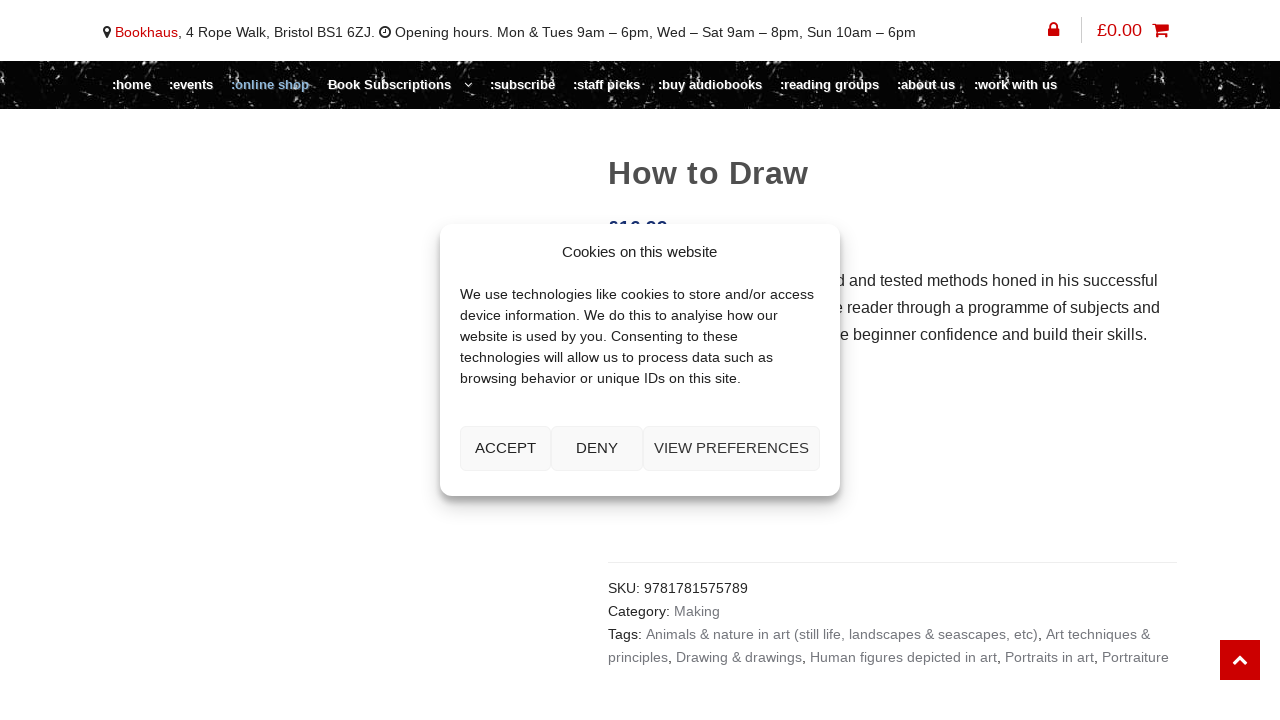

--- FILE ---
content_type: text/html; charset=UTF-8
request_url: https://www.bookhausbristol.com/product/how-to-draw/
body_size: 23409
content:
<!DOCTYPE html>
<html lang="en-GB">
<head>
<meta charset="UTF-8">
<meta name="viewport" content="width=device-width, initial-scale=1">
<meta name="facebook-domain-verification" content="90lr12j0z4160860skzbcm8xjw46u5" />
<script src="https://analytics.ahrefs.com/analytics.js" data-key="I0yYw8Dcx02DeyhQBXHBhw" async></script>
<link rel="profile" href="http://gmpg.org/xfn/11">
<meta name='robots' content='index, follow, max-image-preview:large, max-snippet:-1, max-video-preview:-1' />
	<style>img:is([sizes="auto" i], [sizes^="auto," i]) { contain-intrinsic-size: 3000px 1500px }</style>
	
	<!-- This site is optimized with the Yoast SEO plugin v26.2 - https://yoast.com/wordpress/plugins/seo/ -->
	<title>How to Draw</title>
	<meta name="description" content="Jake Spicer wants you to learn how to draw. This is his complete course in drawing, suitable for complete beginners as well as experienced artists, and designed to help you fit drawing into your lifestyle. Tried-and-tested exercises, ranging from five-minute sketches to dedicated sessions of an hour or longer, cover every subject and location you could wish for, while accessibly written drawing theory helps you relate the technical concepts to your practice, helping you to hone your craft. Whatever your goals are, expert art tutor Jake Spicer gives you the inspiration and encouragement to draw more - and keep improving." />
	<link rel="canonical" href="https://www.bookhausbristol.com/product/how-to-draw/" />
	<meta property="og:locale" content="en_GB" />
	<meta property="og:type" content="article" />
	<meta property="og:title" content="How to Draw" />
	<meta property="og:description" content="Jake Spicer wants you to learn how to draw. This is his complete course in drawing, suitable for complete beginners as well as experienced artists, and designed to help you fit drawing into your lifestyle. Tried-and-tested exercises, ranging from five-minute sketches to dedicated sessions of an hour or longer, cover every subject and location you could wish for, while accessibly written drawing theory helps you relate the technical concepts to your practice, helping you to hone your craft. Whatever your goals are, expert art tutor Jake Spicer gives you the inspiration and encouragement to draw more - and keep improving." />
	<meta property="og:url" content="https://www.bookhausbristol.com/product/how-to-draw/" />
	<meta property="og:site_name" content="bookhaus:" />
	<meta property="article:publisher" content="https://www.facebook.com/bookhausbristol" />
	<meta property="article:modified_time" content="2026-01-17T10:57:33+00:00" />
	<meta property="og:image" content="https://www.bookhausbristol.com/wp-content/uploads/2025/10/Bookhaus-Bristol-Social-Media.jpg" />
	<meta property="og:image:width" content="1200" />
	<meta property="og:image:height" content="675" />
	<meta property="og:image:type" content="image/jpeg" />
	<meta name="twitter:card" content="summary_large_image" />
	<script type="application/ld+json" class="yoast-schema-graph">{"@context":"https://schema.org","@graph":[{"@type":"WebPage","@id":"https://www.bookhausbristol.com/product/how-to-draw/","url":"https://www.bookhausbristol.com/product/how-to-draw/","name":"How to Draw","isPartOf":{"@id":"https://www.bookhausbristol.com/#website"},"datePublished":"2018-06-06T23:00:00+00:00","dateModified":"2026-01-17T10:57:33+00:00","description":"Jake Spicer wants you to learn how to draw. This is his complete course in drawing, suitable for complete beginners as well as experienced artists, and designed to help you fit drawing into your lifestyle. Tried-and-tested exercises, ranging from five-minute sketches to dedicated sessions of an hour or longer, cover every subject and location you could wish for, while accessibly written drawing theory helps you relate the technical concepts to your practice, helping you to hone your craft. Whatever your goals are, expert art tutor Jake Spicer gives you the inspiration and encouragement to draw more - and keep improving.","breadcrumb":{"@id":"https://www.bookhausbristol.com/product/how-to-draw/#breadcrumb"},"inLanguage":"en-GB","potentialAction":[{"@type":"ReadAction","target":["https://www.bookhausbristol.com/product/how-to-draw/"]}]},{"@type":"BreadcrumbList","@id":"https://www.bookhausbristol.com/product/how-to-draw/#breadcrumb","itemListElement":[{"@type":"ListItem","position":1,"name":"Home","item":"https://www.bookhausbristol.com/"},{"@type":"ListItem","position":2,"name":"Shop","item":"https://www.bookhausbristol.com/shop/"},{"@type":"ListItem","position":3,"name":"How to Draw"}]},{"@type":"WebSite","@id":"https://www.bookhausbristol.com/#website","url":"https://www.bookhausbristol.com/","name":"bookhaus:","description":"Bristol’s city-centre independent bookshop","publisher":{"@id":"https://www.bookhausbristol.com/#organization"},"potentialAction":[{"@type":"SearchAction","target":{"@type":"EntryPoint","urlTemplate":"https://www.bookhausbristol.com/?s={search_term_string}"},"query-input":{"@type":"PropertyValueSpecification","valueRequired":true,"valueName":"search_term_string"}}],"inLanguage":"en-GB"},{"@type":"Organization","@id":"https://www.bookhausbristol.com/#organization","name":"Book Haus Bristol","url":"https://www.bookhausbristol.com/","logo":{"@type":"ImageObject","inLanguage":"en-GB","@id":"https://www.bookhausbristol.com/#/schema/logo/image/","url":"https://www.bookhausbristol.com/wp-content/uploads/2021/06/Bookhaus-sitebranding-logo.png","contentUrl":"https://www.bookhausbristol.com/wp-content/uploads/2021/06/Bookhaus-sitebranding-logo.png","width":200,"height":200,"caption":"Book Haus Bristol"},"image":{"@id":"https://www.bookhausbristol.com/#/schema/logo/image/"},"sameAs":["https://www.facebook.com/bookhausbristol"]}]}</script>
	<!-- / Yoast SEO plugin. -->


<link rel='dns-prefetch' href='//fonts.googleapis.com' />

<link rel='stylesheet' id='sbi_styles-css' href='https://www.bookhausbristol.com/wp-content/plugins/instagram-feed/css/sbi-styles.min.css' type='text/css' media='all' />
<link rel='stylesheet' id='wp-block-library-css' href='https://www.bookhausbristol.com/wp-includes/css/dist/block-library/style.min.css' type='text/css' media='all' />
<style id='classic-theme-styles-inline-css' type='text/css'>
/*! This file is auto-generated */
.wp-block-button__link{color:#fff;background-color:#32373c;border-radius:9999px;box-shadow:none;text-decoration:none;padding:calc(.667em + 2px) calc(1.333em + 2px);font-size:1.125em}.wp-block-file__button{background:#32373c;color:#fff;text-decoration:none}
</style>
<style id='global-styles-inline-css' type='text/css'>
:root{--wp--preset--aspect-ratio--square: 1;--wp--preset--aspect-ratio--4-3: 4/3;--wp--preset--aspect-ratio--3-4: 3/4;--wp--preset--aspect-ratio--3-2: 3/2;--wp--preset--aspect-ratio--2-3: 2/3;--wp--preset--aspect-ratio--16-9: 16/9;--wp--preset--aspect-ratio--9-16: 9/16;--wp--preset--color--black: #000000;--wp--preset--color--cyan-bluish-gray: #abb8c3;--wp--preset--color--white: #ffffff;--wp--preset--color--pale-pink: #f78da7;--wp--preset--color--vivid-red: #cf2e2e;--wp--preset--color--luminous-vivid-orange: #ff6900;--wp--preset--color--luminous-vivid-amber: #fcb900;--wp--preset--color--light-green-cyan: #7bdcb5;--wp--preset--color--vivid-green-cyan: #00d084;--wp--preset--color--pale-cyan-blue: #8ed1fc;--wp--preset--color--vivid-cyan-blue: #0693e3;--wp--preset--color--vivid-purple: #9b51e0;--wp--preset--gradient--vivid-cyan-blue-to-vivid-purple: linear-gradient(135deg,rgba(6,147,227,1) 0%,rgb(155,81,224) 100%);--wp--preset--gradient--light-green-cyan-to-vivid-green-cyan: linear-gradient(135deg,rgb(122,220,180) 0%,rgb(0,208,130) 100%);--wp--preset--gradient--luminous-vivid-amber-to-luminous-vivid-orange: linear-gradient(135deg,rgba(252,185,0,1) 0%,rgba(255,105,0,1) 100%);--wp--preset--gradient--luminous-vivid-orange-to-vivid-red: linear-gradient(135deg,rgba(255,105,0,1) 0%,rgb(207,46,46) 100%);--wp--preset--gradient--very-light-gray-to-cyan-bluish-gray: linear-gradient(135deg,rgb(238,238,238) 0%,rgb(169,184,195) 100%);--wp--preset--gradient--cool-to-warm-spectrum: linear-gradient(135deg,rgb(74,234,220) 0%,rgb(151,120,209) 20%,rgb(207,42,186) 40%,rgb(238,44,130) 60%,rgb(251,105,98) 80%,rgb(254,248,76) 100%);--wp--preset--gradient--blush-light-purple: linear-gradient(135deg,rgb(255,206,236) 0%,rgb(152,150,240) 100%);--wp--preset--gradient--blush-bordeaux: linear-gradient(135deg,rgb(254,205,165) 0%,rgb(254,45,45) 50%,rgb(107,0,62) 100%);--wp--preset--gradient--luminous-dusk: linear-gradient(135deg,rgb(255,203,112) 0%,rgb(199,81,192) 50%,rgb(65,88,208) 100%);--wp--preset--gradient--pale-ocean: linear-gradient(135deg,rgb(255,245,203) 0%,rgb(182,227,212) 50%,rgb(51,167,181) 100%);--wp--preset--gradient--electric-grass: linear-gradient(135deg,rgb(202,248,128) 0%,rgb(113,206,126) 100%);--wp--preset--gradient--midnight: linear-gradient(135deg,rgb(2,3,129) 0%,rgb(40,116,252) 100%);--wp--preset--font-size--small: 13px;--wp--preset--font-size--medium: 20px;--wp--preset--font-size--large: 36px;--wp--preset--font-size--x-large: 42px;--wp--preset--spacing--20: 0.44rem;--wp--preset--spacing--30: 0.67rem;--wp--preset--spacing--40: 1rem;--wp--preset--spacing--50: 1.5rem;--wp--preset--spacing--60: 2.25rem;--wp--preset--spacing--70: 3.38rem;--wp--preset--spacing--80: 5.06rem;--wp--preset--shadow--natural: 6px 6px 9px rgba(0, 0, 0, 0.2);--wp--preset--shadow--deep: 12px 12px 50px rgba(0, 0, 0, 0.4);--wp--preset--shadow--sharp: 6px 6px 0px rgba(0, 0, 0, 0.2);--wp--preset--shadow--outlined: 6px 6px 0px -3px rgba(255, 255, 255, 1), 6px 6px rgba(0, 0, 0, 1);--wp--preset--shadow--crisp: 6px 6px 0px rgba(0, 0, 0, 1);}:where(.is-layout-flex){gap: 0.5em;}:where(.is-layout-grid){gap: 0.5em;}body .is-layout-flex{display: flex;}.is-layout-flex{flex-wrap: wrap;align-items: center;}.is-layout-flex > :is(*, div){margin: 0;}body .is-layout-grid{display: grid;}.is-layout-grid > :is(*, div){margin: 0;}:where(.wp-block-columns.is-layout-flex){gap: 2em;}:where(.wp-block-columns.is-layout-grid){gap: 2em;}:where(.wp-block-post-template.is-layout-flex){gap: 1.25em;}:where(.wp-block-post-template.is-layout-grid){gap: 1.25em;}.has-black-color{color: var(--wp--preset--color--black) !important;}.has-cyan-bluish-gray-color{color: var(--wp--preset--color--cyan-bluish-gray) !important;}.has-white-color{color: var(--wp--preset--color--white) !important;}.has-pale-pink-color{color: var(--wp--preset--color--pale-pink) !important;}.has-vivid-red-color{color: var(--wp--preset--color--vivid-red) !important;}.has-luminous-vivid-orange-color{color: var(--wp--preset--color--luminous-vivid-orange) !important;}.has-luminous-vivid-amber-color{color: var(--wp--preset--color--luminous-vivid-amber) !important;}.has-light-green-cyan-color{color: var(--wp--preset--color--light-green-cyan) !important;}.has-vivid-green-cyan-color{color: var(--wp--preset--color--vivid-green-cyan) !important;}.has-pale-cyan-blue-color{color: var(--wp--preset--color--pale-cyan-blue) !important;}.has-vivid-cyan-blue-color{color: var(--wp--preset--color--vivid-cyan-blue) !important;}.has-vivid-purple-color{color: var(--wp--preset--color--vivid-purple) !important;}.has-black-background-color{background-color: var(--wp--preset--color--black) !important;}.has-cyan-bluish-gray-background-color{background-color: var(--wp--preset--color--cyan-bluish-gray) !important;}.has-white-background-color{background-color: var(--wp--preset--color--white) !important;}.has-pale-pink-background-color{background-color: var(--wp--preset--color--pale-pink) !important;}.has-vivid-red-background-color{background-color: var(--wp--preset--color--vivid-red) !important;}.has-luminous-vivid-orange-background-color{background-color: var(--wp--preset--color--luminous-vivid-orange) !important;}.has-luminous-vivid-amber-background-color{background-color: var(--wp--preset--color--luminous-vivid-amber) !important;}.has-light-green-cyan-background-color{background-color: var(--wp--preset--color--light-green-cyan) !important;}.has-vivid-green-cyan-background-color{background-color: var(--wp--preset--color--vivid-green-cyan) !important;}.has-pale-cyan-blue-background-color{background-color: var(--wp--preset--color--pale-cyan-blue) !important;}.has-vivid-cyan-blue-background-color{background-color: var(--wp--preset--color--vivid-cyan-blue) !important;}.has-vivid-purple-background-color{background-color: var(--wp--preset--color--vivid-purple) !important;}.has-black-border-color{border-color: var(--wp--preset--color--black) !important;}.has-cyan-bluish-gray-border-color{border-color: var(--wp--preset--color--cyan-bluish-gray) !important;}.has-white-border-color{border-color: var(--wp--preset--color--white) !important;}.has-pale-pink-border-color{border-color: var(--wp--preset--color--pale-pink) !important;}.has-vivid-red-border-color{border-color: var(--wp--preset--color--vivid-red) !important;}.has-luminous-vivid-orange-border-color{border-color: var(--wp--preset--color--luminous-vivid-orange) !important;}.has-luminous-vivid-amber-border-color{border-color: var(--wp--preset--color--luminous-vivid-amber) !important;}.has-light-green-cyan-border-color{border-color: var(--wp--preset--color--light-green-cyan) !important;}.has-vivid-green-cyan-border-color{border-color: var(--wp--preset--color--vivid-green-cyan) !important;}.has-pale-cyan-blue-border-color{border-color: var(--wp--preset--color--pale-cyan-blue) !important;}.has-vivid-cyan-blue-border-color{border-color: var(--wp--preset--color--vivid-cyan-blue) !important;}.has-vivid-purple-border-color{border-color: var(--wp--preset--color--vivid-purple) !important;}.has-vivid-cyan-blue-to-vivid-purple-gradient-background{background: var(--wp--preset--gradient--vivid-cyan-blue-to-vivid-purple) !important;}.has-light-green-cyan-to-vivid-green-cyan-gradient-background{background: var(--wp--preset--gradient--light-green-cyan-to-vivid-green-cyan) !important;}.has-luminous-vivid-amber-to-luminous-vivid-orange-gradient-background{background: var(--wp--preset--gradient--luminous-vivid-amber-to-luminous-vivid-orange) !important;}.has-luminous-vivid-orange-to-vivid-red-gradient-background{background: var(--wp--preset--gradient--luminous-vivid-orange-to-vivid-red) !important;}.has-very-light-gray-to-cyan-bluish-gray-gradient-background{background: var(--wp--preset--gradient--very-light-gray-to-cyan-bluish-gray) !important;}.has-cool-to-warm-spectrum-gradient-background{background: var(--wp--preset--gradient--cool-to-warm-spectrum) !important;}.has-blush-light-purple-gradient-background{background: var(--wp--preset--gradient--blush-light-purple) !important;}.has-blush-bordeaux-gradient-background{background: var(--wp--preset--gradient--blush-bordeaux) !important;}.has-luminous-dusk-gradient-background{background: var(--wp--preset--gradient--luminous-dusk) !important;}.has-pale-ocean-gradient-background{background: var(--wp--preset--gradient--pale-ocean) !important;}.has-electric-grass-gradient-background{background: var(--wp--preset--gradient--electric-grass) !important;}.has-midnight-gradient-background{background: var(--wp--preset--gradient--midnight) !important;}.has-small-font-size{font-size: var(--wp--preset--font-size--small) !important;}.has-medium-font-size{font-size: var(--wp--preset--font-size--medium) !important;}.has-large-font-size{font-size: var(--wp--preset--font-size--large) !important;}.has-x-large-font-size{font-size: var(--wp--preset--font-size--x-large) !important;}
:where(.wp-block-post-template.is-layout-flex){gap: 1.25em;}:where(.wp-block-post-template.is-layout-grid){gap: 1.25em;}
:where(.wp-block-columns.is-layout-flex){gap: 2em;}:where(.wp-block-columns.is-layout-grid){gap: 2em;}
:root :where(.wp-block-pullquote){font-size: 1.5em;line-height: 1.6;}
</style>
<link rel='stylesheet' id='excerpt_css-css' href='https://www.bookhausbristol.com/wp-content/plugins/bcs-bertline-book-importer/assets/excerpts-1.0-beta.css' type='text/css' media='all' />
<link rel='stylesheet' id='event-tickets-manager-for-woocommerce-pro-css' href='https://www.bookhausbristol.com/wp-content/plugins/event-tickets-manager-for-woocommerce-pro/public/css/event-tickets-manager-for-woocommerce-pro-public.css' type='text/css' media='all' />
<link rel='stylesheet' id='event-tickets-manager-for-woocommerce-procommon-css' href='https://www.bookhausbristol.com/wp-content/plugins/event-tickets-manager-for-woocommerce-pro/common/css/event-tickets-manager-for-woocommerce-pro-common.css' type='text/css' media='all' />
<link rel='stylesheet' id='event-tickets-manager-for-woocommerce-css' href='https://www.bookhausbristol.com/wp-content/plugins/event-tickets-manager-for-woocommerce/public/src/scss/event-tickets-manager-for-woocommerce-public.css' type='text/css' media='all' />
<link rel='stylesheet' id='cart_style-css' href='https://www.bookhausbristol.com/wp-content/plugins/nationalbooktokens/assets/css/style.css' type='text/css' media='all' />
<link rel='stylesheet' id='photoswipe-css' href='https://www.bookhausbristol.com/wp-content/plugins/woocommerce/assets/css/photoswipe/photoswipe.min.css' type='text/css' media='all' />
<link rel='stylesheet' id='photoswipe-default-skin-css' href='https://www.bookhausbristol.com/wp-content/plugins/woocommerce/assets/css/photoswipe/default-skin/default-skin.min.css' type='text/css' media='all' />
<style id='woocommerce-inline-inline-css' type='text/css'>
.woocommerce form .form-row .required { visibility: visible; }
</style>
<link rel='stylesheet' id='cmplz-general-css' href='https://www.bookhausbristol.com/wp-content/plugins/complianz-gdpr/assets/css/cookieblocker.min.css' type='text/css' media='all' />
<link rel='stylesheet' id='brands-styles-css' href='https://www.bookhausbristol.com/wp-content/plugins/woocommerce/assets/css/brands.css' type='text/css' media='all' />
<link rel='stylesheet' id='shopper-child-theme-leaflet-css-css' href='https://www.bookhausbristol.com/wp-content/themes/shopper-child/css/leaflet.css' type='text/css' media='all' />
<link rel='stylesheet' id='shopper-style-css' href='https://www.bookhausbristol.com/wp-content/themes/shopper/style.css' type='text/css' media='all' />
<style id='shopper-style-inline-css' type='text/css'>

			.main-navigation ul li a,
			.site-title a,
			.site-branding h1 a,
			.site-footer .shopper-handheld-footer-bar a:not(.button) {
				color: #cc0000;
			}

			.main-navigation ul li a:hover,
			.main-navigation ul li:hover > a,
			.site-title a:hover,
			a.cart-contents:hover,
			.header-myacc-link a:hover,
			.site-header-cart .widget_shopping_cart a:hover,
			.site-header-cart:hover > li > a,
			.site-header ul.menu li.current-menu-item > a,
			.site-header ul.menu li.current-menu-parent > a {
				color: #cc0000;
			}

			table th {
				background-color: #f8f8f8;
			}

			table tbody td {
				background-color: #fdfdfd;
			}

			table tbody tr:nth-child(2n) td {
				background-color: #fbfbfb;
			}

			.site-header,
			.main-navigation ul.menu > li.menu-item-has-children:after,
			.shopper-handheld-footer-bar,
			.shopper-handheld-footer-bar ul li > a,
			.shopper-handheld-footer-bar ul li.search .site-search {
				background-color: #ffffff;
			}

			p.site-description,
			.site-header,
			.shopper-handheld-footer-bar {
				color: #9aa0a7;
			}

			.shopper-handheld-footer-bar ul li.cart .count {
				background-color: #cc0000;
			}

			.shopper-handheld-footer-bar ul li.cart .count {
				color: #ffffff;
			}

			.shopper-handheld-footer-bar ul li.cart .count {
				border-color: #ffffff;
			}

			h1, h2, h3, h4, h5, h6 {
				color: #484c51;
			}
			.widget .widget-title, .widget .widgettitle, .shopper-latest-from-blog .recent-post-title, .entry-title a {
				color: #484c51;
			}

			.widget h1 {
				border-bottom-color: #484c51;
			}

			body,
			.page-numbers li .page-numbers:not(.current),
			.page-numbers li .page-numbers:not(.current) {
				color: #43454b;
			}

			.widget-area .widget a,
			.hentry .entry-header .posted-on a,
			.hentry .entry-header .byline a {
				color: #75777d;
			}
			.site-main nav.navigation .nav-previous a, .widget_nav_menu ul.menu li.current-menu-item > a, .widget ul li.current-cat-ancestor > a, .widget_nav_menu ul.menu li.current-menu-ancestor > a, .site-main nav.navigation .nav-next a, .widget ul li.current-cat > a, .widget ul li.current-cat-parent > a, a  {
				color: #cc0000;
			}
			button, input[type="button"], input[type="reset"], input[type="submit"], .button, .widget a.button, .site-header-cart .widget_shopping_cart a.button, .back-to-top, .page-numbers li .page-numbers:hover,
				.shopper-hero-box .hero-box-wrap.owl-carousel .owl-controls .owl-next,
				.shopper-hero-box .hero-box-wrap.owl-carousel .owl-controls .owl-prev
			 {
				background-color: #cc0000;
				border-color: #cc0000;
				color: #ffffff;
			}



			.button.alt:hover, button.alt:hover, widget a.button.checkout:hover, button:hover, input[type="button"]:hover, input[type="reset"]:hover, input[type="submit"]:hover, .button:hover, .widget a.button:hover, .site-header-cart .widget_shopping_cart a.button:hover, .back-to-top:hover, input[type="submit"]:disabled:hover {
				background-color: #b30000;
				border-color: #b30000;
				color: #ffffff;
			}

			button.alt, input[type="button"].alt, input[type="reset"].alt, input[type="submit"].alt, .button.alt, .added_to_cart.alt, .widget-area .widget a.button.alt, .added_to_cart, .pagination .page-numbers li .page-numbers.current, .woocommerce-pagination .page-numbers li .page-numbers.current, .widget a.button.checkout {
				background-color: #cc0000;
				border-color: #cc0000;
				color: #ffffff;
			}

			 input[type="button"].alt:hover, input[type="reset"].alt:hover, input[type="submit"].alt:hover,  .added_to_cart.alt:hover, .widget-area .widget a.button.alt:hover {
				background-color: #13141a;
				border-color: #13141a;
				color: #ffffff;
			}

			.site-footer {
				background-color: #333333;
				color: #cccccc;
			}

			.footer-widgets {
				background-color: #666666;
			}

			.footer-widgets .widget-title {
				color: #ffffff;
			}

			.site-footer h1, .site-footer h2, .site-footer h3, .site-footer h4, .site-footer h5, .site-footer h6 {
				color: #ffffff;
			}


			.site-info,
			.footer-widgets .product_list_widget a:hover,
			.site-footer a:not(.button) {
				color: #cccccc;
			}

			#order_review,
			#payment .payment_methods > li .payment_box {
				background-color: #ffffff;
			}

			#payment .payment_methods > li {
				background-color: #fafafa;
			}

			#payment .payment_methods > li:hover {
				background-color: #f5f5f5;
			}

			.hentry .entry-content .more-link {
				border-color: #cc0000;
				color: #cc0000;
			}
			.hentry .entry-content .more-link:hover {
				background-color: #cc0000;
			}

			@media screen and ( min-width: 768px ) {
				/*
				.secondary-navigation ul.menu a:hover {
					color: #b3b9c0;
				}

				.secondary-navigation ul.menu a {
					color: #9aa0a7;
				}*/

				.site-header-cart .widget_shopping_cart,
				.main-navigation ul.menu ul.sub-menu,
				.main-navigation ul.nav-menu ul.children {
					background-color: #f7f7f7;
				}

			}
</style>
<link data-service="google-fonts" data-category="marketing" rel='stylesheet' id='shopper-fonts-css' data-href='https://fonts.googleapis.com/css?family=Lato:400,400i,700,700i,900&#038;subset=latin%2Clatin-ext' type='text/css' media='all' />
<link rel='stylesheet' id='wc_stripe_express_checkout_style-css' href='https://www.bookhausbristol.com/wp-content/plugins/woocommerce-gateway-stripe/build/express-checkout.css' type='text/css' media='all' />
<link rel='stylesheet' id='shopper-woocommerce-style-css' href='https://www.bookhausbristol.com/wp-content/themes/shopper/assets/sass/woocommerce/woocommerce.css' type='text/css' media='all' />
<style id='shopper-woocommerce-style-inline-css' type='text/css'>

			a.cart-contents,
			.header-myacc-link a,
			.site-header-cart .widget_shopping_cart a {
				color: #cc0000;
			}



			table.cart td.product-remove,
			table.cart td.actions {
				border-top-color: #ffffff;
			}

			.woocommerce-tabs ul.tabs li.active a,
			ul.products li.product .price,
			.widget_search form:before,
			.widget_product_search form:before {
				color: #43454b;
			}

			.woocommerce-breadcrumb a,
			a.woocommerce-review-link,
			.product_meta a {
				color: #75777d;
			}

			.star-rating span:before,
			.quantity .plus, .quantity .minus,
			p.stars a:hover:after,
			p.stars a:after,
			.star-rating span:before,
			#payment .payment_methods li input[type=radio]:first-child:checked+label:before {
				color: #cc0000;
			}

			.widget_price_filter .ui-slider .ui-slider-range,
			.widget_price_filter .ui-slider .ui-slider-handle {
				background-color: #cc0000;
			}

			.woocommerce-breadcrumb,
			#reviews .commentlist li .comment_container {
				background-color: #f8f8f8;
			}

			.order_details {
				background-color: #f8f8f8;
			}

			.order_details > li {
				border-bottom: 1px dotted #e3e3e3;
			}

			.order_details:before,
			.order_details:after {
				background: -webkit-linear-gradient(transparent 0,transparent 0),-webkit-linear-gradient(135deg,#f8f8f8 33.33%,transparent 33.33%),-webkit-linear-gradient(45deg,#f8f8f8 33.33%,transparent 33.33%)
			}

			p.stars a:before,
			p.stars a:hover~a:before,
			p.stars.selected a.active~a:before {
				color: #43454b;
			}

			p.stars.selected a.active:before,
			p.stars:hover a:before,
			p.stars.selected a:not(.active):before,
			p.stars.selected a.active:before {
				color: #cc0000;
			}

			.single-product div.product .woocommerce-product-gallery .woocommerce-product-gallery__trigger {
				background-color: #cc0000;
				color: #ffffff;
			}

			.single-product div.product .woocommerce-product-gallery .woocommerce-product-gallery__trigger:hover {
				background-color: #b30000;
				border-color: #b30000;
				color: #ffffff;
			}


			.site-main ul.products li.product:hover .woocommerce-loop-category__title,
			.site-header-cart .cart-contents .count,
			.added_to_cart, .onsale {
				background-color: #cc0000;
				color: #ffffff;
			}
			.added_to_cart:hover {
					background-color: #b30000;
			}
			.widget_price_filter .ui-slider .ui-slider-range, .widget_price_filter .ui-slider .ui-slider-handle,
			.widget .tagcloud a:hover, .widget_price_filter .ui-slider .ui-slider-range, .widget_price_filter .ui-slider .ui-slider-handle, .hentry.type-post .entry-header:after {
				background-color: #cc0000;
			}
			.widget .tagcloud a:hover {
				border-color:  #cc0000;
			}

			.widget_product_categories > ul li.current-cat-parent > a, .widget_product_categories > ul li.current-cat > a {
				color: #cc0000;
			}

			@media screen and ( min-width: 768px ) {
				.site-header-cart .widget_shopping_cart,
				.site-header .product_list_widget li .quantity {
					color: #9aa0a7;
				}
			}
</style>
<link rel='stylesheet' id='shopper-child-style-css' href='https://www.bookhausbristol.com/wp-content/themes/shopper-child/style.css' type='text/css' media='all' />
<!--n2css--><!--n2js--><script type="text/javascript" src="https://www.bookhausbristol.com/wp-includes/js/jquery/jquery.min.js" id="jquery-core-js"></script>
<script type="text/javascript" id="event-tickets-manager-for-woocommerce-pro-js-extra">
/* <![CDATA[ */
var etmfwp_public_param = {"ajaxurl":"https:\/\/www.bookhausbristol.com\/wp-admin\/admin-ajax.php","wps_etmfw_nonce":"f5cd29ac52","event_view":"","wps_is_event_in_calender_shortcode":"","wps_etmfw_require_text":"Please Fill All the Required (*) Fields","wps_etmfw_email_text":"Please enter correct email","wps_etmfw_enable_subscribe_checkbox":"","is_checkout":"","wps_label_future_sub":"Subscribe to future event notifications"};
/* ]]> */
</script>
<script type="text/javascript" src="https://www.bookhausbristol.com/wp-content/plugins/event-tickets-manager-for-woocommerce-pro/public/js/event-tickets-manager-for-woocommerce-pro-public.js" id="event-tickets-manager-for-woocommerce-pro-js"></script>
<script type="text/javascript" id="event-tickets-manager-for-woocommerce-procommon-js-extra">
/* <![CDATA[ */
var etmfwp_common_param = {"ajaxurl":"https:\/\/www.bookhausbristol.com\/wp-admin\/admin-ajax.php"};
/* ]]> */
</script>
<script type="text/javascript" src="https://www.bookhausbristol.com/wp-content/plugins/event-tickets-manager-for-woocommerce-pro/common/js/event-tickets-manager-for-woocommerce-pro-common.js" id="event-tickets-manager-for-woocommerce-procommon-js"></script>
<script type="text/javascript" id="event-tickets-manager-for-woocommerce-js-extra">
/* <![CDATA[ */
var etmfw_public_param = {"ajaxurl":"https:\/\/www.bookhausbristol.com\/wp-admin\/admin-ajax.php","wps_etmfw_public_nonce":"6b45ba2046","is_required":" Is Required","wps_etmfw_dyn_name":"","wps_etmfw_dyn_mail":"","wps_etmfw_dyn_contact":"","wps_etmfw_dyn_date":"","wps_etmfw_dyn_address":"","wps_is_pro_active":"yes","wps_dyn_name":" Name","wps_dyn_mail":" Email","wps_dyn_contact":" Contact","wps_dyn_date":" Date","wps_dyn_address":" Address","wps_event_product_url":"https:\/\/www.bookhausbristol.com\/product\/how-to-draw\/","wps_event_purchase_limit":"","wps_etmfw_set_limit_qty":""};
/* ]]> */
</script>
<script type="text/javascript" src="https://www.bookhausbristol.com/wp-content/plugins/event-tickets-manager-for-woocommerce/public/src/js/event-tickets-manager-for-woocommerce-public.js" id="event-tickets-manager-for-woocommerce-js"></script>
<script type="text/javascript" src="https://www.bookhausbristol.com/wp-includes/js/jquery/ui/core.min.js" id="jquery-ui-core-js"></script>
<script type="text/javascript" src="https://www.bookhausbristol.com/wp-includes/js/jquery/ui/mouse.min.js" id="jquery-ui-mouse-js"></script>
<script type="text/javascript" src="https://www.bookhausbristol.com/wp-includes/js/jquery/ui/sortable.min.js" id="jquery-ui-sortable-js"></script>
<script type="text/javascript" id="event-tickets-manager-for-woocommercepublic-org-custom-js-js-extra">
/* <![CDATA[ */
var etmfw_org_custom_param_public = {"ajaxurl":"https:\/\/www.bookhausbristol.com\/wp-admin\/admin-ajax.php","nonce":"87955544df","wps_etmfw_public_nonce":"6b45ba2046","wps_etmfw_event_dashboard_color":""};
/* ]]> */
</script>
<script type="text/javascript" src="https://www.bookhausbristol.com/wp-content/plugins/event-tickets-manager-for-woocommerce/public/src/js/event-tickets-manager-for-woocommerce-org-custom-public.js" id="event-tickets-manager-for-woocommercepublic-org-custom-js-js"></script>
<script type="text/javascript" src="https://www.bookhausbristol.com/wp-content/plugins/woocommerce/assets/js/jquery-blockui/jquery.blockUI.min.js" id="jquery-blockui-js" defer="defer" data-wp-strategy="defer"></script>
<script type="text/javascript" id="wc-add-to-cart-js-extra">
/* <![CDATA[ */
var wc_add_to_cart_params = {"ajax_url":"\/wp-admin\/admin-ajax.php","wc_ajax_url":"\/?wc-ajax=%%endpoint%%","i18n_view_cart":"View basket","cart_url":"https:\/\/www.bookhausbristol.com\/basket\/","is_cart":"","cart_redirect_after_add":"no"};
/* ]]> */
</script>
<script type="text/javascript" src="https://www.bookhausbristol.com/wp-content/plugins/woocommerce/assets/js/frontend/add-to-cart.min.js" id="wc-add-to-cart-js" defer="defer" data-wp-strategy="defer"></script>
<script type="text/javascript" src="https://www.bookhausbristol.com/wp-content/plugins/woocommerce/assets/js/zoom/jquery.zoom.min.js" id="zoom-js" defer="defer" data-wp-strategy="defer"></script>
<script type="text/javascript" src="https://www.bookhausbristol.com/wp-content/plugins/woocommerce/assets/js/flexslider/jquery.flexslider.min.js" id="flexslider-js" defer="defer" data-wp-strategy="defer"></script>
<script type="text/javascript" src="https://www.bookhausbristol.com/wp-content/plugins/woocommerce/assets/js/photoswipe/photoswipe.min.js" id="photoswipe-js" defer="defer" data-wp-strategy="defer"></script>
<script type="text/javascript" src="https://www.bookhausbristol.com/wp-content/plugins/woocommerce/assets/js/photoswipe/photoswipe-ui-default.min.js" id="photoswipe-ui-default-js" defer="defer" data-wp-strategy="defer"></script>
<script type="text/javascript" id="wc-single-product-js-extra">
/* <![CDATA[ */
var wc_single_product_params = {"i18n_required_rating_text":"Please select a rating","i18n_rating_options":["1 of 5 stars","2 of 5 stars","3 of 5 stars","4 of 5 stars","5 of 5 stars"],"i18n_product_gallery_trigger_text":"View full-screen image gallery","review_rating_required":"yes","flexslider":{"rtl":false,"animation":"slide","smoothHeight":true,"directionNav":false,"controlNav":"thumbnails","slideshow":false,"animationSpeed":500,"animationLoop":false,"allowOneSlide":false},"zoom_enabled":"1","zoom_options":[],"photoswipe_enabled":"1","photoswipe_options":{"shareEl":false,"closeOnScroll":false,"history":false,"hideAnimationDuration":0,"showAnimationDuration":0},"flexslider_enabled":"1"};
/* ]]> */
</script>
<script type="text/javascript" src="https://www.bookhausbristol.com/wp-content/plugins/woocommerce/assets/js/frontend/single-product.min.js" id="wc-single-product-js" defer="defer" data-wp-strategy="defer"></script>
<script type="text/javascript" src="https://www.bookhausbristol.com/wp-content/plugins/woocommerce/assets/js/js-cookie/js.cookie.min.js" id="js-cookie-js" defer="defer" data-wp-strategy="defer"></script>
<script type="text/javascript" id="woocommerce-js-extra">
/* <![CDATA[ */
var woocommerce_params = {"ajax_url":"\/wp-admin\/admin-ajax.php","wc_ajax_url":"\/?wc-ajax=%%endpoint%%","i18n_password_show":"Show password","i18n_password_hide":"Hide password"};
/* ]]> */
</script>
<script type="text/javascript" src="https://www.bookhausbristol.com/wp-content/plugins/woocommerce/assets/js/frontend/woocommerce.min.js" id="woocommerce-js" defer="defer" data-wp-strategy="defer"></script>
<link rel="alternate" title="oEmbed (JSON)" type="application/json+oembed" href="https://www.bookhausbristol.com/wp-json/oembed/1.0/embed?url=https%3A%2F%2Fwww.bookhausbristol.com%2Fproduct%2Fhow-to-draw%2F" />
<link rel="alternate" title="oEmbed (XML)" type="text/xml+oembed" href="https://www.bookhausbristol.com/wp-json/oembed/1.0/embed?url=https%3A%2F%2Fwww.bookhausbristol.com%2Fproduct%2Fhow-to-draw%2F&#038;format=xml" />
	<script>
        var ajaxurl = "https://www.bookhausbristol.com/wp-admin/admin-ajax.php";
        var currency_symbol = "&pound;";
        var currency = "GBP";
	</script>
				<style>.cmplz-hidden {
					display: none !important;
				}</style>    <style>
    .quantity input::-webkit-outer-spin-button,
    .quantity input::-webkit-inner-spin-button {
        display: none;
        margin: 0;
    }
    .quantity input.qty {
        appearance: textfield;
        -webkit-appearance: none;
        -moz-appearance: textfield;
    }
    </style>
    	<noscript><style>.woocommerce-product-gallery{ opacity: 1 !important; }</style></noscript>
	<style type="text/css">.recentcomments a{display:inline !important;padding:0 !important;margin:0 !important;}</style><style type="text/css" id="custom-background-css">
body.custom-background { background-color: #ffffff; }
</style>
	<link rel="icon" href="https://www.bookhausbristol.com/wp-content/uploads/2021/06/favicon.jpg" sizes="32x32" />
<link rel="icon" href="https://www.bookhausbristol.com/wp-content/uploads/2021/06/favicon.jpg" sizes="192x192" />
<link rel="apple-touch-icon" href="https://www.bookhausbristol.com/wp-content/uploads/2021/06/favicon.jpg" />
<meta name="msapplication-TileImage" content="https://www.bookhausbristol.com/wp-content/uploads/2021/06/favicon.jpg" />
<!-- Google Tag Manager -->
<script>(function(w,d,s,l,i){w[l]=w[l]||[];w[l].push({'gtm.start':
new Date().getTime(),event:'gtm.js'});var f=d.getElementsByTagName(s)[0],
j=d.createElement(s),dl=l!='dataLayer'?'&l='+l:'';j.async=true;j.src=
'https://www.googletagmanager.com/gtm.js?id='+i+dl;f.parentNode.insertBefore(j,f);
})(window,document,'script','dataLayer','GTM-KZHBPJP');</script>
<!-- End Google Tag Manager -->
		<style type="text/css" id="wp-custom-css">
			.main-navigation a {
    font-size: 14px;
}

.main-navigation ul.menu ul.sub-menu {
    background: #000;
}

.main-navigation .title-case a{
	text-transform: none !important;
}

.postid-56074 .related.products,
.postid-56079 .related.products,
.postid-56082 .related.products,
.postid-56085 .related.products,
.postid-56250 .related.products {
    display: none !important;
}

.subscription-start-month select {
    border: 1px solid #ddd;
    padding: 0 .75em;
    margin: 0.5em 0;
    height: 2.507em;
    font-size: .97em;
    border-radius: 0;
    max-width: 100%;
    width: 100%;
    vertical-align: middle;
    background-color: #fff;
    color: #333;
    box-shadow: inset 0 1px 2px rgba(0, 0, 0, 0.1);
    transition: color .3s, border .3s, background .3s, opacity .3s;

}

.subscription-notice{
	font-weight: 600;
	text-align: center;
}

@media (min-width: 768px) {

    .site-main-shop ul.products li.product,
    .site-main ul.products li.product {
        margin-right: 3%;
    }
}

@media(max-width:1280.98px) {
    .main-navigation a {
        font-size: 13px;
    }
}

@media(max-width:1024.98px) {
    .main-navigation a {
        font-size: 12px;
				padding: 0.875em 0.3em;
    }
}		</style>
		</head>
<body data-cmplz=1 class="wp-singular product-template-default single single-product postid-21861 custom-background wp-custom-logo wp-theme-shopper wp-child-theme-shopper-child theme-shopper woocommerce woocommerce-page woocommerce-no-js woocommerce-active none-sidebar">
<div id="page" class="site">
	
	<header id="masthead" class="site-header" role="banner" style="background-image: none; ">
		<div class="col-full">
					<a class="skip-link screen-reader-text" href="#site-navigation">Skip to navigation</a>
		<a class="skip-link screen-reader-text" href="#content">Skip to content</a>
		<div class="shopper-secondary-navigation"><div class="topbox-left"></div><div class="topbox-right"></div></div><div class="header-middle clear">		<div class="site-branding">
			<a href="https://www.bookhausbristol.com/" class="custom-logo-link" rel="home"><img width="200" height="200" src="https://www.bookhausbristol.com/wp-content/uploads/2021/06/Bookhaus-sitebranding-logo.png" class="custom-logo" alt="Bookhaus Bristol logo" decoding="async" srcset="https://www.bookhausbristol.com/wp-content/uploads/2021/06/Bookhaus-sitebranding-logo.png 200w, https://www.bookhausbristol.com/wp-content/uploads/2021/06/Bookhaus-sitebranding-logo-150x150.png 150w, https://www.bookhausbristol.com/wp-content/uploads/2021/06/Bookhaus-sitebranding-logo-100x100.png 100w" sizes="(max-width: 200px) 100vw, 200px" loading="eager" /></a>		</div>
					<div class="custom-product-search">
				<form role="search" method="get" class="shopper-product-search" action="https://www.bookhausbristol.com/">
					<div class="nav-left">
						<div class="nav-search-facade" data-value="search-alias=aps"><span class="nav-search-label">All</span> <i class="fa fa-angle-down"></i></div>			
						<select class="shopper-cat-list" id="product_cat_list" name="product_cat"><option value="">All</option><option value="art-design" >Art &amp; Design</option><option value="vouchers" >Bookhaus Vouchers</option><option value="ch-early-reading" >Children&#039;s Early Reading</option><option value="ch-juniors" >Children&#039;s Junior Stories</option><option value="ch-learning" >Children&#039;s Learning</option><option value="ch-picture-books" >Children&#039;s Picture Books</option><option value="ch-toddlers" >Children&#039;s Toddlers</option><option value="ch-very-early-readers" >Childrens: Very Early Readers</option><option value="event-tickets" >Event Tickets</option><option value="film-music" >Film &amp; Music</option><option value="gen-z" >Gen Z / YA</option><option value="gen-z-learning" >Gen Z / YA: non-fiction</option><option value="history-britain" >History Britain</option><option value="history-world" >History World</option><option value="independent-presses" >Independent Presses</option><option value="literature" >Literature</option><option value="lives" >Lives</option><option value="local" >Local</option><option value="making" >Making</option><option value="nature" >Nature</option><option value="outdoors" >Outdoors</option><option value="periodicals" >Periodicals + Magazines</option><option value="philosophy-beliefs" >Philosophy &amp; Beliefs</option><option value="pre-orders" >Pre-orders</option><option value="science" >Science</option><option value="seasonal" >Seasonal</option><option value="self-care" >Self Care</option><option value="short-stories" >Short Stories</option><option value="society" >Society</option><option value="special-editions" >Special Editions</option><option value="stationery" >Stationery</option><option value="stories" >Stories</option><option value="sustenance" >Sustenance</option><option value="thrillers-noir" >Thrillers / Noir</option><option value="travel-guides" >Travel Guides</option><option value="travel-writing" >Travel Writing</option><option value="undefined" >Undefined</option><option value="weird" >Weird</option></select>					</div>
					<div class="nav-right">
						<button type="submit"><i class="fa fa-search"></i></button>
					</div>
					<div class="nav-fill">
						<input type="hidden" name="post_type" value="product" />
						<input name="s" type="text" value="" placeholder="Search for products"/>
					</div>
				</form>
			</div>
			<div class="shopper-myacc-cart"><button class="cart-toggle"><i class="fa fa-shopping-cart"></i></button><div class="header-myacc-link">			<a href="https://www.bookhausbristol.com/my-account/" title="Login / Register"><i class="fa fa-lock"></i></a>
			</div>		<ul id="site-header-cart" class="site-header-cart menu">
			<li class="">
							<a class="cart-contents" href="https://www.bookhausbristol.com/basket/" title="View your shopping cart">
								<span class="label-cart">Cart / </span> 
								<span class="amount">&pound;0.00</span> 
							</a>
					</li>
			<li>
				<div class="widget woocommerce widget_shopping_cart"><div class="widget_shopping_cart_content"></div></div>			</li>
		</ul>
		</div></div><div class="shopper-primary-navigation clear">		<nav id="site-navigation" class="main-navigation" role="navigation" aria-label="Primary Navigation">			

			
				<button class="menu-toggle"><i class="fa fa-bars"></i></button>

				<div class="primary-navigation"><ul id="menu-primary-menu" class="menu"><li id="menu-item-30" class="menu-item menu-item-type-post_type menu-item-object-page menu-item-home menu-item-30"><a href="https://www.bookhausbristol.com/">:home</a></li>
<li id="menu-item-50760" class="menu-item menu-item-type-post_type menu-item-object-page menu-item-50760"><a href="https://www.bookhausbristol.com/events/">:events</a></li>
<li id="menu-item-34" class="menu-item menu-item-type-post_type menu-item-object-page current_page_parent menu-item-34"><a href="https://www.bookhausbristol.com/shop/">:online shop</a></li>
<li id="menu-item-56073" class="title-case menu-item menu-item-type-custom menu-item-object-custom menu-item-has-children menu-item-56073"><a href="#">Book Subscriptions</a>
<ul class="sub-menu">
	<li id="menu-item-56088" class="menu-item menu-item-type-custom menu-item-object-custom menu-item-56088"><a href="https://www.bookhausbristol.com/product/indie-press/">Indie Press</a></li>
	<li id="menu-item-56089" class="menu-item menu-item-type-custom menu-item-object-custom menu-item-56089"><a href="https://www.bookhausbristol.com/product/feminist-texts/">Feminist Texts</a></li>
	<li id="menu-item-56090" class="menu-item menu-item-type-custom menu-item-object-custom menu-item-56090"><a href="https://www.bookhausbristol.com/product/revolutionary-texts/">Revolutionary Texts</a></li>
	<li id="menu-item-56091" class="menu-item menu-item-type-custom menu-item-object-custom menu-item-56091"><a href="https://www.bookhausbristol.com/product/weird-fiction-2/">Weird Fiction</a></li>
</ul>
</li>
<li id="menu-item-56838" class="menu-item menu-item-type-custom menu-item-object-custom menu-item-56838"><a target="_blank" href="https://bookhaus.bookshoployalty.co.uk/subscribe">:subscribe</a></li>
<li id="menu-item-54539" class="menu-item menu-item-type-post_type menu-item-object-page menu-item-54539"><a href="https://www.bookhausbristol.com/staff-picks/">:staff picks</a></li>
<li id="menu-item-43438" class="menu-item menu-item-type-post_type menu-item-object-page menu-item-43438"><a href="https://www.bookhausbristol.com/buy-audiobooks-2/">:buy audiobooks</a></li>
<li id="menu-item-16462" class="menu-item menu-item-type-post_type menu-item-object-page menu-item-16462"><a href="https://www.bookhausbristol.com/reading-groups/">:reading groups</a></li>
<li id="menu-item-31" class="menu-item menu-item-type-post_type menu-item-object-page menu-item-31"><a href="https://www.bookhausbristol.com/about-us/">:about us</a></li>
<li id="menu-item-35257" class="menu-item menu-item-type-post_type menu-item-object-page menu-item-35257"><a href="https://www.bookhausbristol.com/work-with-us/">:work with us</a></li>
</ul></div>		</nav><!-- #site-navigation -->
		</div>			
		</div>
	</header><!-- #masthead -->

			<div class="header-widget-region" role="complementary">
			<div class="col-full">
				<div id="text-5" class="widget widget_text">			<div class="textwidget"><p><i class="fa fa-map-marker"></i> <span class="bname">Bookhaus</span>, 4 Rope Walk, Bristol BS1 6ZJ.<br />
<span class="open-time"><i class="fa fa-clock-o"></i> Opening hours. Mon &amp; Tues 9am &#8211; 6pm, Wed &#8211; Sat 9am &#8211; 8pm, Sun 10am &#8211; 6pm</span></p>
</div>
		</div>			</div>
		</div>
		
	<div id="content" class="site-content">
		<div class="col-full">

		<nav class="woocommerce-breadcrumb" aria-label="Breadcrumb"><a href="https://www.bookhausbristol.com">Home</a>&nbsp;&#47;&nbsp;<a href="https://www.bookhausbristol.com/product-category/making/">Making</a>&nbsp;&#47;&nbsp;How to Draw</nav><div class="woocommerce"></div>
			<div id="primary" class="content-area">
			<main id="main" class="site-main" role="main">
		
					
			<div class="woocommerce-notices-wrapper"></div><div class="product-normal"><div id="product-21861" class="product type-product post-21861 status-publish first instock product_cat-making product_tag-animals-nature-in-art-still-life-landscapes-seascapes-etc product_tag-art-techniques-principles product_tag-drawing-drawings product_tag-human-figures-depicted-in-art product_tag-portraits-in-art product_tag-portraiture shipping-taxable purchasable product-type-simple">

				<div id="wps_etmfw_title_and_social_share_icon" class="wps_etmfw_title_and_social_share_icon">
							</div>
			<div class="woocommerce-product-gallery woocommerce-product-gallery--without-images woocommerce-product-gallery--columns-4 images" data-columns="4" style="opacity: 0; transition: opacity .25s ease-in-out;">
	<div class="woocommerce-product-gallery__wrapper">
		<img src="https://ping2.batch.co.uk/blcover/l/9781781575789.jpg?s=0-l-5030670190904/1-SOrYWZQuA4nYgjUj2AEoveuL8Ws%3D" />	</div>
</div>

	<div class="summary entry-summary">
		<div class="text-left"><h1 class="product_title entry-title">How to Draw</h1><p class="price"><span class="woocommerce-Price-amount amount"><bdi><span class="woocommerce-Price-currencySymbol">&pound;</span>16.99</bdi></span></p>
<div class="woocommerce-product-details__short-description">
	<p>Yes you can draw! Using the tried and tested methods honed in his successful drawing classes, Jake guides the reader through a programme of subjects and scenarios, all designed to give the beginner confidence and build their skills.</p>
</div>
<p class="stock in-stock">In stock</p>

	
	<form class="cart" action="https://www.bookhausbristol.com/product/how-to-draw/" method="post" enctype='multipart/form-data'>
		
		<div class="quantity">
		<label class="screen-reader-text" for="quantity_697297ced2fbf">How to Draw quantity</label>
	<input
		type="hidden"
				id="quantity_697297ced2fbf"
		class="input-text qty text"
		name="quantity"
		value="1"
		aria-label="Product quantity"
				min="1"
		max="1"
					step="1"
			placeholder=""
			inputmode="numeric"
			autocomplete="off"
			/>
	</div>

		<button type="submit" name="add-to-cart" value="21861" class="single_add_to_cart_button button alt">Add to basket</button>

		<p class="gift-wrapping" style="clear:both; padding-top: .5em;">
	<label><input type="checkbox" name="gift_wrap" value="yes"  /> Gift wrap this item for <span class="woocommerce-Price-amount amount"><bdi><span class="woocommerce-Price-currencySymbol">&pound;</span>2.00</bdi></span>?</label>
</p>	</form>

			<div id="wc-stripe-express-checkout-element" style="margin-top: 1em;clear:both;display:none;">
			<!-- A Stripe Element will be inserted here. -->
		</div>
		<wc-order-attribution-inputs id="wc-stripe-express-checkout__order-attribution-inputs"></wc-order-attribution-inputs>
<div class="product_meta">

	
	
		<span class="sku_wrapper">SKU: <span class="sku">9781781575789</span></span>

	
	<span class="posted_in">Category: <a href="https://www.bookhausbristol.com/product-category/making/" rel="tag">Making</a></span>
	<span class="tagged_as">Tags: <a href="https://www.bookhausbristol.com/product-tag/animals-nature-in-art-still-life-landscapes-seascapes-etc/" rel="tag">Animals &amp; nature in art (still life, landscapes &amp; seascapes, etc)</a>, <a href="https://www.bookhausbristol.com/product-tag/art-techniques-principles/" rel="tag">Art techniques &amp; principles</a>, <a href="https://www.bookhausbristol.com/product-tag/drawing-drawings/" rel="tag">Drawing &amp; drawings</a>, <a href="https://www.bookhausbristol.com/product-tag/human-figures-depicted-in-art/" rel="tag">Human figures depicted in art</a>, <a href="https://www.bookhausbristol.com/product-tag/portraits-in-art/" rel="tag">Portraits in art</a>, <a href="https://www.bookhausbristol.com/product-tag/portraiture/" rel="tag">Portraiture</a></span>
	
</div>
</div>	</div>

	<div class="nav-right vertical-tab"><script src="https://www.bookhausbristol.com/wp-content/plugins/bcs-bertline-book-importer/assets/excerpts-1.0-beta.js"></script><script>
		excerpts.init({
			label: {
	            selector: ".peek_inside", // data-jb-peek
	            text: " Peek Inside", // data-jb-peek-text
	            placement: {
	                x: "right",
	                y: "top"
	            } // data-jb-peek-placement
	        },
            modal: {
                selector: ".jb-modal-link" // data-jb-modal
            }
        });
        // var label = document.querySelector(".jb-peek-label-text");
        // var icon = document.createElement("i");
        // icon.className = "fa fa-eye";
        // label.prepend(icon);
	</script>
	<div class="woocommerce-tabs wc-tabs-wrapper">
		<ul class="tabs wc-tabs" role="tablist">
							<li role="presentation" class="description_tab" id="tab-title-description">
					<a href="#tab-description" role="tab" aria-controls="tab-description">
						Description					</a>
				</li>
							<li role="presentation" class="additional_information_tab" id="tab-title-additional_information">
					<a href="#tab-additional_information" role="tab" aria-controls="tab-additional_information">
						Additional information					</a>
				</li>
					</ul>
					<div class="woocommerce-Tabs-panel woocommerce-Tabs-panel--description panel entry-content wc-tab" id="tab-description" role="tabpanel" aria-labelledby="tab-title-description">
				
	<h2>Description</h2>

<p>Jake Spicer wants you to learn how to draw. </p>
<p>This is his complete course in drawing, suitable for complete beginners as well as experienced artists, and designed to help you fit drawing into your lifestyle. </p>
<p>Tried-and-tested exercises, ranging from five-minute sketches to dedicated sessions of an hour or longer, cover every subject and location you could wish for, while accessibly written drawing theory helps you relate the technical concepts to your practice, helping you to hone your craft. </p>
<p>Whatever your goals are, expert art tutor Jake Spicer gives you the inspiration and encouragement to draw more &#8211; and keep improving.</p>
			</div>
					<div class="woocommerce-Tabs-panel woocommerce-Tabs-panel--additional_information panel entry-content wc-tab" id="tab-additional_information" role="tabpanel" aria-labelledby="tab-title-additional_information">
				
	<h2>Additional information</h2>

<table class="woocommerce-product-attributes shop_attributes" aria-label="Product Details">
			<tr class="woocommerce-product-attributes-item woocommerce-product-attributes-item--weight">
			<th class="woocommerce-product-attributes-item__label" scope="row">Weight</th>
			<td class="woocommerce-product-attributes-item__value">0.6 kg</td>
		</tr>
			<tr class="woocommerce-product-attributes-item woocommerce-product-attributes-item--dimensions">
			<th class="woocommerce-product-attributes-item__label" scope="row">Dimensions</th>
			<td class="woocommerce-product-attributes-item__value">21 &times; 14.8 &times; 2.8 cm</td>
		</tr>
			<tr class="woocommerce-product-attributes-item woocommerce-product-attributes-item--attribute_pa_book_author">
			<th class="woocommerce-product-attributes-item__label" scope="row">Author</th>
			<td class="woocommerce-product-attributes-item__value"><p><a href="https://www.bookhausbristol.com/book_author/spicer-jake/" rel="tag">Spicer, Jake</a></p>
</td>
		</tr>
			<tr class="woocommerce-product-attributes-item woocommerce-product-attributes-item--attribute_pa_publisher">
			<th class="woocommerce-product-attributes-item__label" scope="row">Publisher</th>
			<td class="woocommerce-product-attributes-item__value"><p><a href="https://www.bookhausbristol.com/publisher/ilex-press/" rel="tag">Ilex Press</a></p>
</td>
		</tr>
			<tr class="woocommerce-product-attributes-item woocommerce-product-attributes-item--attribute_pa_imprint">
			<th class="woocommerce-product-attributes-item__label" scope="row">Imprint</th>
			<td class="woocommerce-product-attributes-item__value"><p><a href="https://www.bookhausbristol.com/imprint/ilex-press/" rel="tag">Ilex Press</a></p>
</td>
		</tr>
			<tr class="woocommerce-product-attributes-item woocommerce-product-attributes-item--attribute_pa_cover">
			<th class="woocommerce-product-attributes-item__label" scope="row">Cover</th>
			<td class="woocommerce-product-attributes-item__value"><p>Paperback</p>
</td>
		</tr>
			<tr class="woocommerce-product-attributes-item woocommerce-product-attributes-item--attribute_pa_pages">
			<th class="woocommerce-product-attributes-item__label" scope="row">Pages</th>
			<td class="woocommerce-product-attributes-item__value"><p>304</p>
</td>
		</tr>
			<tr class="woocommerce-product-attributes-item woocommerce-product-attributes-item--attribute_pa_language">
			<th class="woocommerce-product-attributes-item__label" scope="row">Language</th>
			<td class="woocommerce-product-attributes-item__value"><p>English</p>
</td>
		</tr>
			<tr class="woocommerce-product-attributes-item woocommerce-product-attributes-item--attribute_pa_edition">
			<th class="woocommerce-product-attributes-item__label" scope="row">Edition</th>
			<td class="woocommerce-product-attributes-item__value"></td>
		</tr>
			<tr class="woocommerce-product-attributes-item woocommerce-product-attributes-item--attribute_pa_dewey">
			<th class="woocommerce-product-attributes-item__label" scope="row">Dewey</th>
			<td class="woocommerce-product-attributes-item__value"><p>741 (edition:23)</p>
</td>
		</tr>
			<tr class="woocommerce-product-attributes-item woocommerce-product-attributes-item--attribute_pa_readership">
			<th class="woocommerce-product-attributes-item__label" scope="row">Readership</th>
			<td class="woocommerce-product-attributes-item__value"><p>General &#8211; Trade / Code: K</p>
</td>
		</tr>
	</table>
			</div>
		
			</div>


	<section class="related products">

					<h2>Related products</h2>
				<ul class="products columns-6">

			
					<li class="product type-product post-5689 status-publish first outofstock product_cat-making product_tag-green-lifestyle-self-sufficiency product_tag-natural-wild-gardening product_tag-sustainability product_tag-sustainable-agriculture product_tag-urban-communities shipping-taxable purchasable product-type-simple">
	<a href="https://www.bookhausbristol.com/product/urban-farmers-2/" class="woocommerce-LoopProduct-link woocommerce-loop-product__link"><div class='wc-img-wrapper'><img src="https://ping.batch.co.uk/blcover/m/9783967040067.jpg?s=0-m-5030670183821/1-p6JLl8kQYQNgENqrkb9%2F1%2BQf2Eg%3D" /></div><h2 class="woocommerce-loop-product__title">Urban Farmers</h2>
	<span class="price"><span class="woocommerce-Price-amount amount"><bdi><span class="woocommerce-Price-currencySymbol">&pound;</span>30.00</bdi></span></span>
</a><div class="loop-addtocart-btn-wrapper"><a href="https://www.bookhausbristol.com/product/urban-farmers-2/" aria-describedby="woocommerce_loop_add_to_cart_link_describedby_5689" data-quantity="1" class="button product_type_simple" data-product_id="5689" data-product_sku="9783967040067" aria-label="Read more about &ldquo;Urban Farmers&rdquo;" rel="nofollow" data-success_message="">Read more</a>	<span id="woocommerce_loop_add_to_cart_link_describedby_5689" class="screen-reader-text">
			</span>
</div></li>

			
					<li class="product type-product post-11594 status-publish outofstock product_cat-making product_tag-gardening-flowers shipping-taxable purchasable product-type-simple">
	<a href="https://www.bookhausbristol.com/product/home-gardeners-perennials-and-bulbs/" class="woocommerce-LoopProduct-link woocommerce-loop-product__link"><div class='wc-img-wrapper'><img src="https://ping.batch.co.uk/blcover/m/9781580118033.jpg?s=0-m-5030670183821/1-LAF0d118qhH2H8Ukm1qO%2FQpCxLA%3D" /></div><h2 class="woocommerce-loop-product__title">Home Gardener&#8217;s Perennials and Bulbs</h2>
	<span class="price"><span class="woocommerce-Price-amount amount"><bdi><span class="woocommerce-Price-currencySymbol">&pound;</span>6.99</bdi></span></span>
</a><div class="loop-addtocart-btn-wrapper"><a href="https://www.bookhausbristol.com/product/home-gardeners-perennials-and-bulbs/" aria-describedby="woocommerce_loop_add_to_cart_link_describedby_11594" data-quantity="1" class="button product_type_simple" data-product_id="11594" data-product_sku="9781580118033" aria-label="Read more about &ldquo;Home Gardener&#039;s Perennials and Bulbs&rdquo;" rel="nofollow" data-success_message="">Read more</a>	<span id="woocommerce_loop_add_to_cart_link_describedby_11594" class="screen-reader-text">
			</span>
</div></li>

			
					<li class="product type-product post-11574 status-publish outofstock product_cat-making product_tag-diy-general product_tag-hobbies product_tag-maintenance-repairs shipping-taxable purchasable product-type-simple">
	<a href="https://www.bookhausbristol.com/product/the-repair-shop/" class="woocommerce-LoopProduct-link woocommerce-loop-product__link"><div class='wc-img-wrapper'><img src="https://ping.batch.co.uk/blcover/m/9781785944604.jpg?s=0-m-5030670183821/1-CYAWRr3w9pEvlaIUTpXQdmQL18s%3D" /></div><h2 class="woocommerce-loop-product__title">The Repair Shop</h2>
	<span class="price"><span class="woocommerce-Price-amount amount"><bdi><span class="woocommerce-Price-currencySymbol">&pound;</span>14.99</bdi></span></span>
</a><div class="loop-addtocart-btn-wrapper"><a href="https://www.bookhausbristol.com/product/the-repair-shop/" aria-describedby="woocommerce_loop_add_to_cart_link_describedby_11574" data-quantity="1" class="button product_type_simple" data-product_id="11574" data-product_sku="9781785944604" aria-label="Read more about &ldquo;The Repair Shop&rdquo;" rel="nofollow" data-success_message="">Read more</a>	<span id="woocommerce_loop_add_to_cart_link_describedby_11574" class="screen-reader-text">
			</span>
</div></li>

			
					<li class="product type-product post-11570 status-publish outofstock product_cat-making product_tag-interior-design-decor-style-guides shipping-taxable purchasable product-type-simple">
	<a href="https://www.bookhausbristol.com/product/creative-walls/" class="woocommerce-LoopProduct-link woocommerce-loop-product__link"><div class='wc-img-wrapper'><img src="https://ping.batch.co.uk/blcover/m/9781782497486.jpg?s=0-m-5030670183821/1-%2BgJhmfUBX%2Bps0MIMROU3jw1oPOk%3D" /></div><h2 class="woocommerce-loop-product__title">Creative Walls</h2>
	<span class="price"><span class="woocommerce-Price-amount amount"><bdi><span class="woocommerce-Price-currencySymbol">&pound;</span>16.99</bdi></span></span>
</a><div class="loop-addtocart-btn-wrapper"><a href="https://www.bookhausbristol.com/product/creative-walls/" aria-describedby="woocommerce_loop_add_to_cart_link_describedby_11570" data-quantity="1" class="button product_type_simple" data-product_id="11570" data-product_sku="9781782497486" aria-label="Read more about &ldquo;Creative Walls&rdquo;" rel="nofollow" data-success_message="">Read more</a>	<span id="woocommerce_loop_add_to_cart_link_describedby_11570" class="screen-reader-text">
			</span>
</div></li>

			
					<li class="product type-product post-11568 status-publish outofstock product_cat-making product_tag-mind-body-spirit-thought-practice product_tag-needlework-fabric-crafts shipping-taxable purchasable product-type-simple">
	<a href="https://www.bookhausbristol.com/product/the-art-of-repair/" class="woocommerce-LoopProduct-link woocommerce-loop-product__link"><div class='wc-img-wrapper'><img src="https://ping2.batch.co.uk/blcover/m/9781780724423.jpg?s=0-m-5030670183821/1-6LdoTg82FByAvTsuQWYzbXXkCS4%3D" /></div><h2 class="woocommerce-loop-product__title">The Art of Repair</h2>
	<span class="price"><span class="woocommerce-Price-amount amount"><bdi><span class="woocommerce-Price-currencySymbol">&pound;</span>14.99</bdi></span></span>
</a><div class="loop-addtocart-btn-wrapper"><a href="https://www.bookhausbristol.com/product/the-art-of-repair/" aria-describedby="woocommerce_loop_add_to_cart_link_describedby_11568" data-quantity="1" class="button product_type_simple" data-product_id="11568" data-product_sku="9781780724423" aria-label="Read more about &ldquo;The Art of Repair&rdquo;" rel="nofollow" data-success_message="">Read more</a>	<span id="woocommerce_loop_add_to_cart_link_describedby_11568" class="screen-reader-text">
			</span>
</div></li>

			
					<li class="product type-product post-11586 status-publish last outofstock product_cat-making product_tag-container-gardening product_tag-gardening-growing-fruit-vegetables product_tag-green-lifestyle-self-sufficiency product_tag-specialized-gardening-methods shipping-taxable purchasable product-type-simple">
	<a href="https://www.bookhausbristol.com/product/easy-veg/" class="woocommerce-LoopProduct-link woocommerce-loop-product__link"><div class='wc-img-wrapper'><img src="https://ping.batch.co.uk/blcover/m/9780241458594.jpg?s=0-m-5030670183821/1-91QIe64nQmSznro%2BelaXRGiJ0mE%3D" /></div><h2 class="woocommerce-loop-product__title">Easy Veg</h2>
	<span class="price"><span class="woocommerce-Price-amount amount"><bdi><span class="woocommerce-Price-currencySymbol">&pound;</span>9.99</bdi></span></span>
</a><div class="loop-addtocart-btn-wrapper"><a href="https://www.bookhausbristol.com/product/easy-veg/" aria-describedby="woocommerce_loop_add_to_cart_link_describedby_11586" data-quantity="1" class="button product_type_simple" data-product_id="11586" data-product_sku="9780241458594" aria-label="Read more about &ldquo;Easy Veg&rdquo;" rel="nofollow" data-success_message="">Read more</a>	<span id="woocommerce_loop_add_to_cart_link_describedby_11586" class="screen-reader-text">
			</span>
</div></li>

			
		</ul>

	</section>
	</div></div>

</div>
		
				</main><!-- #main -->
		</div><!-- #primary -->

		
	
</div><!-- .col-full -->
</div><!-- #content -->
<footer id="colophon" class="site-footer" role="contentinfo">
	<div class="col-full copyright">
		
			<div class="footer-widgets col-3 fix">

				
						<div class="block footer-widget-1">
							<div id="text-2" class="widget widget_text">			<div class="textwidget"><p><img decoding="async" src="https://www.bookhausbristol.com/wp-content/uploads/2021/06/Bookhaus-sitebranding-logo.png" alt="Bookhaus Bristol logo" /></p>
</div>
		</div>						</div>

					
						<div class="block footer-widget-2">
							<div id="text-3" class="widget widget_text">			<div class="textwidget"><div id="mapid"></div>
</div>
		</div>						</div>

					
						<div class="block footer-widget-3">
							<div id="text-4" class="widget widget_text">			<div class="textwidget"><h3>Opening hours</h3>
<p>Monday: 9am &#8211; 6pm<br />
Tuesday: 9am &#8211; 6pm<br />
Wednesday: 9am &#8211; 6pm<br />
Thursday: 9am &#8211; 8pm<br />
Friday: 9am &#8211; 6pm<br />
Saturday: 9am &#8211; 6pm<br />
Sunday: 10am &#8211; 6pm</p>
<h3>Contact</h3>
<ul class="footer-links">
<li><i class="fa fa-map-marker"></i> bookhaus 4 Rope Walk,<br />
Bristol BS1 6ZJ</li>
<li><i class="fa fa-phone"></i> 0117 244 0326</li>
<li><i class="fa fa-envelope"></i> info@bookhausbristol.com</li>
<li>View Our <a href="/privacy-policy/">Privacy Policy</a> | <a href="/terms-conditions/">Terms &amp; Conditions</a></li>
</ul>
<p><a href="https://www.facebook.com/bookhausbristol"><img decoding="async" class="size-full wp-image-14900 additional-class aligncenter" src="https://www.bookhausbristol.com/wp-content/uploads/2021/08/facebook-4.png" alt="" width="32" height="32" /></a></p>
</div>
		</div>						</div>

					
			</div><!-- /.footer-widgets  -->

				<div class="site-info">			
			bookhaus: &copy;2026.
							 <a href="https://alltopstuffs.com" title="Shopper" target="_blank">Shopper</a> Designed by <a href="https://shopperwp.io" title="Shopper - The Best Free WooCommerce for WordPress" rel="author">ShopperWP</a>.			
			
		</div><!-- .site-info -->
				<div class="shopper-handheld-footer-bar">
			<ul class="columns-3">
									<li class="my-account">
						<a href="https://www.bookhausbristol.com/my-account/">My Account</a>					</li>
									<li class="search">
						<a href="">Search</a>			<div class="site-search">
				<div class="widget woocommerce widget_product_search"><form role="search" method="get" class="woocommerce-product-search" action="https://www.bookhausbristol.com/">
	<label class="screen-reader-text" for="woocommerce-product-search-field-0">Search for:</label>
	<input type="search" id="woocommerce-product-search-field-0" class="search-field" placeholder="Search products&hellip;" value="" name="s" />
	<button type="submit" value="Search" class="">Search</button>
	<input type="hidden" name="post_type" value="product" />
</form>
</div>			</div>
							</li>
									<li class="cart">
									<a class="footer-cart-contents" href="https://www.bookhausbristol.com/basket/" title="View your shopping cart">
				<span class="count">0</span>
			</a>
							</li>
							</ul>
		</div>
						<p>Copyright © 2026 bookhaus, 4 Rope Walk, Bristol BS1 6ZJ. All rights reserved.
		<a href="https://www.websmartmedia.co.uk" target="_blank" rel="author">Web Smart Media</a></p>
		</div><!-- .col-full -->
		</footer><!-- #colophon -->
		
		<span class="back-to-top"><i class="fa fa-chevron-up" aria-hidden="true"></i></span>

				</div><!-- #page -->
		<script type="speculationrules">
{"prefetch":[{"source":"document","where":{"and":[{"href_matches":"\/*"},{"not":{"href_matches":["\/wp-*.php","\/wp-admin\/*","\/wp-content\/uploads\/*","\/wp-content\/*","\/wp-content\/plugins\/*","\/wp-content\/themes\/shopper-child\/*","\/wp-content\/themes\/shopper\/*","\/*\\?(.+)"]}},{"not":{"selector_matches":"a[rel~=\"nofollow\"]"}},{"not":{"selector_matches":".no-prefetch, .no-prefetch a"}}]},"eagerness":"conservative"}]}
</script>


<!-- Consent Management powered by Complianz | GDPR/CCPA Cookie Consent https://wordpress.org/plugins/complianz-gdpr -->
<div id="cmplz-cookiebanner-container"><div class="cmplz-cookiebanner cmplz-hidden banner-1 bottom-right-view-preferences optin cmplz-center cmplz-categories-type-view-preferences" aria-modal="true" data-nosnippet="true" role="dialog" aria-live="polite" aria-labelledby="cmplz-header-1-optin" aria-describedby="cmplz-message-1-optin">
	<div class="cmplz-header">
		<div class="cmplz-logo"></div>
		<div class="cmplz-title" id="cmplz-header-1-optin">Cookies on this website</div>
		<div class="cmplz-close" tabindex="0" role="button" aria-label="Close dialogue">
			<svg aria-hidden="true" focusable="false" data-prefix="fas" data-icon="times" class="svg-inline--fa fa-times fa-w-11" role="img" xmlns="http://www.w3.org/2000/svg" viewBox="0 0 352 512"><path fill="currentColor" d="M242.72 256l100.07-100.07c12.28-12.28 12.28-32.19 0-44.48l-22.24-22.24c-12.28-12.28-32.19-12.28-44.48 0L176 189.28 75.93 89.21c-12.28-12.28-32.19-12.28-44.48 0L9.21 111.45c-12.28 12.28-12.28 32.19 0 44.48L109.28 256 9.21 356.07c-12.28 12.28-12.28 32.19 0 44.48l22.24 22.24c12.28 12.28 32.2 12.28 44.48 0L176 322.72l100.07 100.07c12.28 12.28 32.2 12.28 44.48 0l22.24-22.24c12.28-12.28 12.28-32.19 0-44.48L242.72 256z"></path></svg>
		</div>
	</div>

	<div class="cmplz-divider cmplz-divider-header"></div>
	<div class="cmplz-body">
		<div class="cmplz-message" id="cmplz-message-1-optin"><p>We use technologies like cookies to store and/or access device information. We do this to analyise how our website is used by you. Consenting to these technologies will allow us to process data such as browsing behavior or unique IDs on this site.</p></div>
		<!-- categories start -->
		<div class="cmplz-categories">
			<details class="cmplz-category cmplz-functional" >
				<summary>
						<span class="cmplz-category-header">
							<span class="cmplz-category-title">Functional</span>
							<span class='cmplz-always-active'>
								<span class="cmplz-banner-checkbox">
									<input type="checkbox"
										   id="cmplz-functional-optin"
										   data-category="cmplz_functional"
										   class="cmplz-consent-checkbox cmplz-functional"
										   size="40"
										   value="1"/>
									<label class="cmplz-label" for="cmplz-functional-optin"><span class="screen-reader-text">Functional</span></label>
								</span>
								Always active							</span>
							<span class="cmplz-icon cmplz-open">
								<svg xmlns="http://www.w3.org/2000/svg" viewBox="0 0 448 512"  height="18" ><path d="M224 416c-8.188 0-16.38-3.125-22.62-9.375l-192-192c-12.5-12.5-12.5-32.75 0-45.25s32.75-12.5 45.25 0L224 338.8l169.4-169.4c12.5-12.5 32.75-12.5 45.25 0s12.5 32.75 0 45.25l-192 192C240.4 412.9 232.2 416 224 416z"/></svg>
							</span>
						</span>
				</summary>
				<div class="cmplz-description">
					<span class="cmplz-description-functional">The technical storage or access is strictly necessary for the legitimate purpose of enabling the use of a specific service explicitly requested by the subscriber or user, or for the sole purpose of carrying out the transmission of a communication over an electronic communications network.</span>
				</div>
			</details>

			<details class="cmplz-category cmplz-preferences" >
				<summary>
						<span class="cmplz-category-header">
							<span class="cmplz-category-title">Preferences</span>
							<span class="cmplz-banner-checkbox">
								<input type="checkbox"
									   id="cmplz-preferences-optin"
									   data-category="cmplz_preferences"
									   class="cmplz-consent-checkbox cmplz-preferences"
									   size="40"
									   value="1"/>
								<label class="cmplz-label" for="cmplz-preferences-optin"><span class="screen-reader-text">Preferences</span></label>
							</span>
							<span class="cmplz-icon cmplz-open">
								<svg xmlns="http://www.w3.org/2000/svg" viewBox="0 0 448 512"  height="18" ><path d="M224 416c-8.188 0-16.38-3.125-22.62-9.375l-192-192c-12.5-12.5-12.5-32.75 0-45.25s32.75-12.5 45.25 0L224 338.8l169.4-169.4c12.5-12.5 32.75-12.5 45.25 0s12.5 32.75 0 45.25l-192 192C240.4 412.9 232.2 416 224 416z"/></svg>
							</span>
						</span>
				</summary>
				<div class="cmplz-description">
					<span class="cmplz-description-preferences">The technical storage or access is necessary for the legitimate purpose of storing preferences that are not requested by the subscriber or user.</span>
				</div>
			</details>

			<details class="cmplz-category cmplz-statistics" >
				<summary>
						<span class="cmplz-category-header">
							<span class="cmplz-category-title">Statistics</span>
							<span class="cmplz-banner-checkbox">
								<input type="checkbox"
									   id="cmplz-statistics-optin"
									   data-category="cmplz_statistics"
									   class="cmplz-consent-checkbox cmplz-statistics"
									   size="40"
									   value="1"/>
								<label class="cmplz-label" for="cmplz-statistics-optin"><span class="screen-reader-text">Statistics</span></label>
							</span>
							<span class="cmplz-icon cmplz-open">
								<svg xmlns="http://www.w3.org/2000/svg" viewBox="0 0 448 512"  height="18" ><path d="M224 416c-8.188 0-16.38-3.125-22.62-9.375l-192-192c-12.5-12.5-12.5-32.75 0-45.25s32.75-12.5 45.25 0L224 338.8l169.4-169.4c12.5-12.5 32.75-12.5 45.25 0s12.5 32.75 0 45.25l-192 192C240.4 412.9 232.2 416 224 416z"/></svg>
							</span>
						</span>
				</summary>
				<div class="cmplz-description">
					<span class="cmplz-description-statistics">The technical storage or access that is used exclusively for statistical purposes.</span>
					<span class="cmplz-description-statistics-anonymous">The technical storage or access that is used exclusively for anonymous statistical purposes. Without a subpoena, voluntary compliance on the part of your Internet Service Provider, or additional records from a third party, information stored or retrieved for this purpose alone cannot usually be used to identify you.</span>
				</div>
			</details>
			<details class="cmplz-category cmplz-marketing" >
				<summary>
						<span class="cmplz-category-header">
							<span class="cmplz-category-title">Marketing</span>
							<span class="cmplz-banner-checkbox">
								<input type="checkbox"
									   id="cmplz-marketing-optin"
									   data-category="cmplz_marketing"
									   class="cmplz-consent-checkbox cmplz-marketing"
									   size="40"
									   value="1"/>
								<label class="cmplz-label" for="cmplz-marketing-optin"><span class="screen-reader-text">Marketing</span></label>
							</span>
							<span class="cmplz-icon cmplz-open">
								<svg xmlns="http://www.w3.org/2000/svg" viewBox="0 0 448 512"  height="18" ><path d="M224 416c-8.188 0-16.38-3.125-22.62-9.375l-192-192c-12.5-12.5-12.5-32.75 0-45.25s32.75-12.5 45.25 0L224 338.8l169.4-169.4c12.5-12.5 32.75-12.5 45.25 0s12.5 32.75 0 45.25l-192 192C240.4 412.9 232.2 416 224 416z"/></svg>
							</span>
						</span>
				</summary>
				<div class="cmplz-description">
					<span class="cmplz-description-marketing">The technical storage or access is required to create user profiles to send advertising, or to track the user on a website or across several websites for similar marketing purposes.</span>
				</div>
			</details>
		</div><!-- categories end -->
			</div>

	<div class="cmplz-links cmplz-information">
		<ul>
			<li><a class="cmplz-link cmplz-manage-options cookie-statement" href="#" data-relative_url="#cmplz-manage-consent-container">Manage options</a></li>
			<li><a class="cmplz-link cmplz-manage-third-parties cookie-statement" href="#" data-relative_url="#cmplz-cookies-overview">Manage services</a></li>
			<li><a class="cmplz-link cmplz-manage-vendors tcf cookie-statement" href="#" data-relative_url="#cmplz-tcf-wrapper">Manage {vendor_count} vendors</a></li>
			<li><a class="cmplz-link cmplz-external cmplz-read-more-purposes tcf" target="_blank" rel="noopener noreferrer nofollow" href="https://cookiedatabase.org/tcf/purposes/" aria-label="Read more about TCF purposes on Cookie Database">Read more about these purposes</a></li>
		</ul>
			</div>

	<div class="cmplz-divider cmplz-footer"></div>

	<div class="cmplz-buttons">
		<button class="cmplz-btn cmplz-accept">Accept</button>
		<button class="cmplz-btn cmplz-deny">Deny</button>
		<button class="cmplz-btn cmplz-view-preferences">View preferences</button>
		<button class="cmplz-btn cmplz-save-preferences">Save preferences</button>
		<a class="cmplz-btn cmplz-manage-options tcf cookie-statement" href="#" data-relative_url="#cmplz-manage-consent-container">View preferences</a>
			</div>

	
	<div class="cmplz-documents cmplz-links">
		<ul>
			<li><a class="cmplz-link cookie-statement" href="#" data-relative_url="">{title}</a></li>
			<li><a class="cmplz-link privacy-statement" href="#" data-relative_url="">{title}</a></li>
			<li><a class="cmplz-link impressum" href="#" data-relative_url="">{title}</a></li>
		</ul>
			</div>
</div>
</div>
					<div id="cmplz-manage-consent" data-nosnippet="true"><button class="cmplz-btn cmplz-hidden cmplz-manage-consent manage-consent-1">Manage consent</button>

</div>    <script type='text/javascript'>
    jQuery( function( $ ) {
        if ( ! String.prototype.getDecimals ) {
            String.prototype.getDecimals = function() {
                var num = this,
                    match = ('' + num).match(/(?:\.(\d+))?(?:[eE]([+-]?\d+))?$/);
                if ( ! match ) {
                    return 0;
                }
                return Math.max( 0, ( match[1] ? match[1].length : 0 ) - ( match[2] ? +match[2] : 0 ) );
            }
        }
        // Quantity "plus" and "minus" buttons
        $( document.body ).on( 'click', '.plus, .minus', function() {
            var $qty        = $( this ).closest( '.quantity' ).find( '.qty'),
                currentVal  = parseFloat( $qty.val() ),
                max         = parseFloat( $qty.attr( 'max' ) ),
                min         = parseFloat( $qty.attr( 'min' ) ),
                step        = $qty.attr( 'step' );

            // Format values
            if ( ! currentVal || currentVal === '' || currentVal === 'NaN' ) currentVal = 0;
            if ( max === '' || max === 'NaN' ) max = '';
            if ( min === '' || min === 'NaN' ) min = 0;
            if ( step === 'any' || step === '' || step === undefined || parseFloat( step ) === 'NaN' ) step = 1;

            // Change the value
            if ( $( this ).is( '.plus' ) ) {
                if ( max && ( currentVal >= max ) ) {
                    $qty.val( max );
                } else {
                    $qty.val( ( currentVal + parseFloat( step )).toFixed( step.getDecimals() ) );
                }
            } else {
                if ( min && ( currentVal <= min ) ) {
                    $qty.val( min );
                } else if ( currentVal > 0 ) {
                    $qty.val( ( currentVal - parseFloat( step )).toFixed( step.getDecimals() ) );
                }
            }

            // Trigger change event
            $qty.trigger( 'change' );
        });
    });
    </script>
    <script type="application/ld+json">{"@context":"https:\/\/schema.org\/","@graph":[{"@context":"https:\/\/schema.org\/","@type":"BreadcrumbList","itemListElement":[{"@type":"ListItem","position":1,"item":{"name":"Home","@id":"https:\/\/www.bookhausbristol.com"}},{"@type":"ListItem","position":2,"item":{"name":"Making","@id":"https:\/\/www.bookhausbristol.com\/product-category\/making\/"}},{"@type":"ListItem","position":3,"item":{"name":"How to Draw","@id":"https:\/\/www.bookhausbristol.com\/product\/how-to-draw\/"}}]},{"@context":"https:\/\/schema.org\/","@type":"Product","@id":"https:\/\/www.bookhausbristol.com\/product\/how-to-draw\/#product","name":"How to Draw","url":"https:\/\/www.bookhausbristol.com\/product\/how-to-draw\/","description":"Yes you can draw! Using the tried and tested methods honed in his successful drawing classes, Jake guides the reader through a programme of subjects and scenarios, all designed to give the beginner confidence and build their skills.","sku":"9781781575789","offers":[{"@type":"Offer","priceSpecification":[{"@type":"UnitPriceSpecification","price":"16.99","priceCurrency":"GBP","valueAddedTaxIncluded":false,"validThrough":"2027-12-31"}],"priceValidUntil":"2027-12-31","availability":"http:\/\/schema.org\/InStock","url":"https:\/\/www.bookhausbristol.com\/product\/how-to-draw\/","seller":{"@type":"Organization","name":"bookhaus:","url":"https:\/\/www.bookhausbristol.com"}}]}]}</script><script id="meow-inline-js-noopener">!function(){if("querySelector"in document&&"querySelectorAll"in document&&"addEventListener"in window&&"opener"in window){var e=function(e){try{return!e||-1===["_self","_top","_parent"].indexOf(e)}catch(e){return!0}},t=function(e){try{return e&&!/^#/.test(e)}catch(e){return!0}};window.addEventListener("load",function(){!function(){var r=document.querySelectorAll("a[target=_blank]");if(r.length)for(var n=0;n<r.length;n++){var i=[],o=r[n],u=o.getAttribute("target")||!1,a=o.getAttribute("href")||!1;if(t(a)&&e(u)){if(r[n].hasAttribute("rel")){var l=r[n].getAttribute("rel").trim().replace(/\s+/g," ");l&&(i=l.split(" "))}-1===i.indexOf("noopener")&&-1===i.indexOf("noreferrer")&&(i.push("noopener"),r[n].setAttribute("rel",i.join(" ")))}}}()})}}();</script><!-- Instagram Feed JS -->
<script type="text/javascript">
var sbiajaxurl = "https://www.bookhausbristol.com/wp-admin/admin-ajax.php";
</script>

<div class="pswp" tabindex="-1" role="dialog" aria-modal="true" aria-hidden="true">
	<div class="pswp__bg"></div>
	<div class="pswp__scroll-wrap">
		<div class="pswp__container">
			<div class="pswp__item"></div>
			<div class="pswp__item"></div>
			<div class="pswp__item"></div>
		</div>
		<div class="pswp__ui pswp__ui--hidden">
			<div class="pswp__top-bar">
				<div class="pswp__counter"></div>
				<button class="pswp__button pswp__button--zoom" aria-label="Zoom in/out"></button>
				<button class="pswp__button pswp__button--fs" aria-label="Toggle fullscreen"></button>
				<button class="pswp__button pswp__button--share" aria-label="Share"></button>
				<button class="pswp__button pswp__button--close" aria-label="Close (Esc)"></button>
				<div class="pswp__preloader">
					<div class="pswp__preloader__icn">
						<div class="pswp__preloader__cut">
							<div class="pswp__preloader__donut"></div>
						</div>
					</div>
				</div>
			</div>
			<div class="pswp__share-modal pswp__share-modal--hidden pswp__single-tap">
				<div class="pswp__share-tooltip"></div>
			</div>
			<button class="pswp__button pswp__button--arrow--left" aria-label="Previous (arrow left)"></button>
			<button class="pswp__button pswp__button--arrow--right" aria-label="Next (arrow right)"></button>
			<div class="pswp__caption">
				<div class="pswp__caption__center"></div>
			</div>
		</div>
	</div>
</div>
	<script type='text/javascript'>
		(function () {
			var c = document.body.className;
			c = c.replace(/woocommerce-no-js/, 'woocommerce-js');
			document.body.className = c;
		})();
	</script>
	<link rel='stylesheet' id='wc-stripe-blocks-checkout-style-css' href='https://www.bookhausbristol.com/wp-content/plugins/woocommerce-gateway-stripe/build/upe-blocks.css' type='text/css' media='all' />
<link rel='stylesheet' id='wc-blocks-style-css' href='https://www.bookhausbristol.com/wp-content/plugins/woocommerce/assets/client/blocks/wc-blocks.css' type='text/css' media='all' />
<link rel='stylesheet' id='wc-stripe-upe-classic-css' href='https://www.bookhausbristol.com/wp-content/plugins/woocommerce-gateway-stripe/build/upe-classic.css' type='text/css' media='all' />
<link rel='stylesheet' id='stripelink_styles-css' href='https://www.bookhausbristol.com/wp-content/plugins/woocommerce-gateway-stripe/assets/css/stripe-link.css' type='text/css' media='all' />
<script type="text/javascript" src="https://www.bookhausbristol.com/wp-content/themes/shopper-child/js/leaflet.js" id="shopper-child-theme-leaflet-js"></script>
<script type="text/javascript" src="https://www.bookhausbristol.com/wp-content/themes/shopper-child/scripts.js" id="shopper-child-theme-script-js"></script>
<script type="text/javascript" src="https://www.bookhausbristol.com/wp-content/themes/shopper/assets/js/skip-link-focus-fix.js" id="shopper-skip-link-focus-fix-js"></script>
<script type="text/javascript" src="https://www.bookhausbristol.com/wp-content/themes/shopper/assets/js/shopper.min.js" id="shopper-script-js"></script>
<script type="text/javascript" src="https://www.bookhausbristol.com/wp-content/plugins/woocommerce/assets/js/sourcebuster/sourcebuster.min.js" id="sourcebuster-js-js"></script>
<script type="text/javascript" id="wc-order-attribution-js-extra">
/* <![CDATA[ */
var wc_order_attribution = {"params":{"lifetime":1.0e-5,"session":30,"base64":false,"ajaxurl":"https:\/\/www.bookhausbristol.com\/wp-admin\/admin-ajax.php","prefix":"wc_order_attribution_","allowTracking":true},"fields":{"source_type":"current.typ","referrer":"current_add.rf","utm_campaign":"current.cmp","utm_source":"current.src","utm_medium":"current.mdm","utm_content":"current.cnt","utm_id":"current.id","utm_term":"current.trm","utm_source_platform":"current.plt","utm_creative_format":"current.fmt","utm_marketing_tactic":"current.tct","session_entry":"current_add.ep","session_start_time":"current_add.fd","session_pages":"session.pgs","session_count":"udata.vst","user_agent":"udata.uag"}};
/* ]]> */
</script>
<script type="text/javascript" src="https://www.bookhausbristol.com/wp-content/plugins/woocommerce/assets/js/frontend/order-attribution.min.js" id="wc-order-attribution-js"></script>
<script type="text/javascript" src="https://js.stripe.com/v3/" id="stripe-js"></script>
<script type="text/javascript" src="https://www.bookhausbristol.com/wp-includes/js/dist/vendor/lodash.min.js" id="lodash-js"></script>
<script type="text/javascript" id="lodash-js-after">
/* <![CDATA[ */
window.lodash = _.noConflict();
/* ]]> */
</script>
<script type="text/javascript" src="https://www.bookhausbristol.com/wp-includes/js/dist/vendor/react.min.js" id="react-js"></script>
<script type="text/javascript" src="https://www.bookhausbristol.com/wp-includes/js/dist/vendor/react-dom.min.js" id="react-dom-js"></script>
<script type="text/javascript" src="https://www.bookhausbristol.com/wp-includes/js/dist/hooks.min.js" id="wp-hooks-js"></script>
<script type="text/javascript" src="https://www.bookhausbristol.com/wp-includes/js/dist/i18n.min.js" id="wp-i18n-js"></script>
<script type="text/javascript" id="wp-i18n-js-after">
/* <![CDATA[ */
wp.i18n.setLocaleData( { 'text direction\u0004ltr': [ 'ltr' ] } );
/* ]]> */
</script>
<script type="text/javascript" src="https://www.bookhausbristol.com/wp-includes/js/dist/vendor/wp-polyfill.min.js" id="wp-polyfill-js"></script>
<script type="text/javascript" src="https://www.bookhausbristol.com/wp-includes/js/dist/url.min.js" id="wp-url-js"></script>
<script type="text/javascript" id="wp-api-fetch-js-translations">
/* <![CDATA[ */
( function( domain, translations ) {
	var localeData = translations.locale_data[ domain ] || translations.locale_data.messages;
	localeData[""].domain = domain;
	wp.i18n.setLocaleData( localeData, domain );
} )( "default", {"translation-revision-date":"2025-11-13 00:57:08+0000","generator":"GlotPress\/4.0.3","domain":"messages","locale_data":{"messages":{"":{"domain":"messages","plural-forms":"nplurals=2; plural=n != 1;","lang":"en_GB"},"You are probably offline.":["You are probably offline."],"Media upload failed. If this is a photo or a large image, please scale it down and try again.":["Media upload failed. If this is a photo or a large image, please scale it down and try again."],"The response is not a valid JSON response.":["The response is not a valid JSON response."],"An unknown error occurred.":["An unknown error occurred."]}},"comment":{"reference":"wp-includes\/js\/dist\/api-fetch.js"}} );
/* ]]> */
</script>
<script type="text/javascript" src="https://www.bookhausbristol.com/wp-includes/js/dist/api-fetch.min.js" id="wp-api-fetch-js"></script>
<script type="text/javascript" id="wp-api-fetch-js-after">
/* <![CDATA[ */
wp.apiFetch.use( wp.apiFetch.createRootURLMiddleware( "https://www.bookhausbristol.com/wp-json/" ) );
wp.apiFetch.nonceMiddleware = wp.apiFetch.createNonceMiddleware( "e2bdf44e7d" );
wp.apiFetch.use( wp.apiFetch.nonceMiddleware );
wp.apiFetch.use( wp.apiFetch.mediaUploadMiddleware );
wp.apiFetch.nonceEndpoint = "https://www.bookhausbristol.com/wp-admin/admin-ajax.php?action=rest-nonce";
/* ]]> */
</script>
<script type="text/javascript" src="https://www.bookhausbristol.com/wp-includes/js/dist/vendor/react-jsx-runtime.min.js" id="react-jsx-runtime-js"></script>
<script type="text/javascript" src="https://www.bookhausbristol.com/wp-includes/js/dist/deprecated.min.js" id="wp-deprecated-js"></script>
<script type="text/javascript" src="https://www.bookhausbristol.com/wp-includes/js/dist/dom.min.js" id="wp-dom-js"></script>
<script type="text/javascript" src="https://www.bookhausbristol.com/wp-includes/js/dist/escape-html.min.js" id="wp-escape-html-js"></script>
<script type="text/javascript" src="https://www.bookhausbristol.com/wp-includes/js/dist/element.min.js" id="wp-element-js"></script>
<script type="text/javascript" src="https://www.bookhausbristol.com/wp-includes/js/dist/is-shallow-equal.min.js" id="wp-is-shallow-equal-js"></script>
<script type="text/javascript" id="wp-keycodes-js-translations">
/* <![CDATA[ */
( function( domain, translations ) {
	var localeData = translations.locale_data[ domain ] || translations.locale_data.messages;
	localeData[""].domain = domain;
	wp.i18n.setLocaleData( localeData, domain );
} )( "default", {"translation-revision-date":"2025-11-13 00:57:08+0000","generator":"GlotPress\/4.0.3","domain":"messages","locale_data":{"messages":{"":{"domain":"messages","plural-forms":"nplurals=2; plural=n != 1;","lang":"en_GB"},"Tilde":["Tilde"],"Backtick":["Backtick"],"Period":["Period"],"Comma":["Comma"]}},"comment":{"reference":"wp-includes\/js\/dist\/keycodes.js"}} );
/* ]]> */
</script>
<script type="text/javascript" src="https://www.bookhausbristol.com/wp-includes/js/dist/keycodes.min.js" id="wp-keycodes-js"></script>
<script type="text/javascript" src="https://www.bookhausbristol.com/wp-includes/js/dist/priority-queue.min.js" id="wp-priority-queue-js"></script>
<script type="text/javascript" src="https://www.bookhausbristol.com/wp-includes/js/dist/compose.min.js" id="wp-compose-js"></script>
<script type="text/javascript" src="https://www.bookhausbristol.com/wp-includes/js/dist/private-apis.min.js" id="wp-private-apis-js"></script>
<script type="text/javascript" src="https://www.bookhausbristol.com/wp-includes/js/dist/redux-routine.min.js" id="wp-redux-routine-js"></script>
<script type="text/javascript" src="https://www.bookhausbristol.com/wp-includes/js/dist/data.min.js" id="wp-data-js"></script>
<script type="text/javascript" id="wp-data-js-after">
/* <![CDATA[ */
( function() {
	var userId = 0;
	var storageKey = "WP_DATA_USER_" + userId;
	wp.data
		.use( wp.data.plugins.persistence, { storageKey: storageKey } );
} )();
/* ]]> */
</script>
<script type="text/javascript" src="https://www.bookhausbristol.com/wp-includes/js/dist/html-entities.min.js" id="wp-html-entities-js"></script>
<script type="text/javascript" id="wc_stripe_express_checkout-js-extra">
/* <![CDATA[ */
var wc_stripe_express_checkout_params = {"ajax_url":"\/?wc-ajax=%%endpoint%%","stripe":{"publishable_key":"pk_live_51RzwJD7rHUhYSs7sfWWyBHqc0hUQOGBVgiBlfQ3iFTHlroxzyKQAnhlBWcKH6HYxvKdLhglyocnyzD2kL8KPMRhx00Nw0Axb64","allow_prepaid_card":"yes","locale":"en-GB","is_link_enabled":false,"is_express_checkout_enabled":true,"is_amazon_pay_enabled":false,"is_payment_request_enabled":true},"nonce":{"payment":"0bf398fdef","shipping":"d14f2341cf","normalize_address":"03a78eca11","get_cart_details":"7325eb7dea","update_shipping":"8646a1c1c7","checkout":"eda83da743","add_to_cart":"ae0ef8673c","get_selected_product_data":"a9e1c4e458","log_errors":"a25ad2839b","clear_cart":"25c1472d2e","pay_for_order":"58c765744b","wc_store_api":"d1f80999b3","wc_store_api_express_checkout":"5cee90e048"},"i18n":{"no_prepaid_card":"Sorry, we're not accepting prepaid cards at this time.","unknown_shipping":"Unknown shipping option \"[option]\"."},"checkout":{"url":"https:\/\/www.bookhausbristol.com\/checkout\/","currency_code":"gbp","currency_decimals":2,"country_code":"GB","needs_shipping":"no","needs_payer_phone":true,"default_shipping_option":{"id":"pending","displayName":"Pending","amount":0}},"button":{"type":"buy","theme":"dark","height":"48","radius":"4","locale":"en"},"is_pay_for_order":"","has_block":"","login_confirmation":"","is_product_page":"1","is_checkout_page":"","product":{"shippingOptions":[{"id":"pending","displayName":"Pending","amount":0}],"displayItems":[{"label":"How to Draw","amount":1699},{"label":"Shipping","amount":0,"pending":true}],"total":{"label":"Book Haus Bristol (via WooCommerce)","amount":1699,"pending":true},"requestShipping":true,"currency":"gbp","country_code":"GB","validVariationSelected":true},"is_cart_page":"","taxes_based_on_billing":"","allowed_shipping_countries":["GB"],"custom_checkout_fields":[],"has_free_trial":""};
/* ]]> */
</script>
<script type="text/javascript" src="https://www.bookhausbristol.com/wp-content/plugins/woocommerce-gateway-stripe/build/express-checkout.js" id="wc_stripe_express_checkout-js"></script>
<script type="text/javascript" src="https://www.bookhausbristol.com/wp-content/themes/shopper/assets/js/woocommerce/header-cart.min.js" id="shopper-header-cart-js"></script>
<script type="text/javascript" id="cmplz-cookiebanner-js-extra">
/* <![CDATA[ */
var complianz = {"prefix":"cmplz_","user_banner_id":"1","set_cookies":[],"block_ajax_content":"","banner_version":"41","version":"7.4.4.2","store_consent":"","do_not_track_enabled":"1","consenttype":"optin","region":"uk","geoip":"","dismiss_timeout":"","disable_cookiebanner":"","soft_cookiewall":"","dismiss_on_scroll":"","cookie_expiry":"365","url":"https:\/\/www.bookhausbristol.com\/wp-json\/complianz\/v1\/","locale":"lang=en&locale=en_GB","set_cookies_on_root":"","cookie_domain":"","current_policy_id":"35","cookie_path":"\/","categories":{"statistics":"statistics","marketing":"marketing"},"tcf_active":"","placeholdertext":"Click to accept {category} cookies and enable this content","css_file":"https:\/\/www.bookhausbristol.com\/wp-content\/uploads\/complianz\/css\/banner-{banner_id}-{type}.css?v=41","page_links":{"uk":{"cookie-statement":{"title":"Privacy Policy","url":"https:\/\/www.bookhausbristol.com\/privacy-policy\/"},"privacy-statement":{"title":"Privacy Policy","url":"https:\/\/www.bookhausbristol.com\/privacy-policy\/"}}},"tm_categories":"","forceEnableStats":"","preview":"","clean_cookies":"","aria_label":"Click to accept {category} cookies and enable this content"};
/* ]]> */
</script>
<script defer type="text/javascript" src="https://www.bookhausbristol.com/wp-content/plugins/complianz-gdpr/cookiebanner/js/complianz.min.js" id="cmplz-cookiebanner-js"></script>
<script type="text/javascript" id="wc-cart-fragments-js-extra">
/* <![CDATA[ */
var wc_cart_fragments_params = {"ajax_url":"\/wp-admin\/admin-ajax.php","wc_ajax_url":"\/?wc-ajax=%%endpoint%%","cart_hash_key":"wc_cart_hash_4966dc14d7b537cc1d305d3f0e28e655","fragment_name":"wc_fragments_4966dc14d7b537cc1d305d3f0e28e655","request_timeout":"5000"};
/* ]]> */
</script>
<script type="text/javascript" src="https://www.bookhausbristol.com/wp-content/plugins/woocommerce/assets/js/frontend/cart-fragments.min.js" id="wc-cart-fragments-js" defer="defer" data-wp-strategy="defer"></script>
<script type="text/javascript" id="wc-country-select-js-extra">
/* <![CDATA[ */
var wc_country_select_params = {"countries":"[]","i18n_select_state_text":"Select an option\u2026","i18n_no_matches":"No matches found","i18n_ajax_error":"Loading failed","i18n_input_too_short_1":"Please enter 1 or more characters","i18n_input_too_short_n":"Please enter %qty% or more characters","i18n_input_too_long_1":"Please delete 1 character","i18n_input_too_long_n":"Please delete %qty% characters","i18n_selection_too_long_1":"You can only select 1 item","i18n_selection_too_long_n":"You can only select %qty% items","i18n_load_more":"Loading more results\u2026","i18n_searching":"Searching\u2026"};
/* ]]> */
</script>
<script type="text/javascript" src="https://www.bookhausbristol.com/wp-content/plugins/woocommerce/assets/js/frontend/country-select.min.js" id="wc-country-select-js" data-wp-strategy="defer"></script>
<script type="text/javascript" id="wc-address-i18n-js-extra">
/* <![CDATA[ */
var wc_address_i18n_params = {"locale":"{\"GB\":{\"postcode\":{\"label\":\"Postcode\"},\"state\":{\"label\":\"County\",\"required\":false}},\"default\":{\"first_name\":{\"label\":\"First name\",\"required\":true,\"class\":[\"form-row-first\"],\"autocomplete\":\"given-name\",\"priority\":10},\"last_name\":{\"label\":\"Last name\",\"required\":true,\"class\":[\"form-row-last\"],\"autocomplete\":\"family-name\",\"priority\":20},\"company\":{\"label\":\"Company name\",\"class\":[\"form-row-wide\"],\"autocomplete\":\"organization\",\"priority\":30,\"required\":false},\"country\":{\"type\":\"country\",\"label\":\"Country\\\/Region\",\"required\":true,\"class\":[\"form-row-wide\",\"address-field\",\"update_totals_on_change\"],\"autocomplete\":\"country\",\"priority\":40},\"address_1\":{\"label\":\"Street address\",\"placeholder\":\"House number and street name\",\"required\":true,\"class\":[\"form-row-wide\",\"address-field\"],\"autocomplete\":\"address-line1\",\"priority\":50},\"address_2\":{\"label\":\"Flat, suite, unit, etc.\",\"label_class\":[\"screen-reader-text\"],\"placeholder\":\"Apartment, suite, unit, etc. (optional)\",\"class\":[\"form-row-wide\",\"address-field\"],\"autocomplete\":\"address-line2\",\"priority\":60,\"required\":false},\"city\":{\"label\":\"Town \\\/ City\",\"required\":true,\"class\":[\"form-row-wide\",\"address-field\"],\"autocomplete\":\"address-level2\",\"priority\":70},\"state\":{\"type\":\"state\",\"label\":\"State \\\/ County\",\"required\":true,\"class\":[\"form-row-wide\",\"address-field\"],\"validate\":[\"state\"],\"autocomplete\":\"address-level1\",\"priority\":80},\"postcode\":{\"label\":\"Postcode \\\/ ZIP\",\"required\":true,\"class\":[\"form-row-wide\",\"address-field\"],\"validate\":[\"postcode\"],\"autocomplete\":\"postal-code\",\"priority\":90}}}","locale_fields":"{\"address_1\":\"#billing_address_1_field, #shipping_address_1_field\",\"address_2\":\"#billing_address_2_field, #shipping_address_2_field\",\"state\":\"#billing_state_field, #shipping_state_field, #calc_shipping_state_field\",\"postcode\":\"#billing_postcode_field, #shipping_postcode_field, #calc_shipping_postcode_field\",\"city\":\"#billing_city_field, #shipping_city_field, #calc_shipping_city_field\"}","i18n_required_text":"required","i18n_optional_text":"optional"};
/* ]]> */
</script>
<script type="text/javascript" src="https://www.bookhausbristol.com/wp-content/plugins/woocommerce/assets/js/frontend/address-i18n.min.js" id="wc-address-i18n-js" data-wp-strategy="defer"></script>
<script type="text/javascript" id="wc-checkout-js-extra">
/* <![CDATA[ */
var wc_checkout_params = {"ajax_url":"\/wp-admin\/admin-ajax.php","wc_ajax_url":"\/?wc-ajax=%%endpoint%%","update_order_review_nonce":"3520fc918b","apply_coupon_nonce":"bbc770a9a1","remove_coupon_nonce":"557dcbdcdd","option_guest_checkout":"yes","checkout_url":"\/?wc-ajax=checkout","is_checkout":"0","debug_mode":"","i18n_checkout_error":"There was an error processing your order. Please check for any charges in your payment method and review your <a href=\"https:\/\/www.bookhausbristol.com\/my-account\/orders\/\">order history<\/a> before placing the order again."};
/* ]]> */
</script>
<script type="text/javascript" src="https://www.bookhausbristol.com/wp-content/plugins/woocommerce/assets/js/frontend/checkout.min.js" id="wc-checkout-js" data-wp-strategy="defer"></script>
<script type="text/javascript" id="wc-stripe-upe-classic-js-extra">
/* <![CDATA[ */
var wc_stripe_upe_params = {"gatewayId":"stripe","title":"Credit \/ Debit Card","isUPEEnabled":"1","key":"pk_live_51RzwJD7rHUhYSs7sfWWyBHqc0hUQOGBVgiBlfQ3iFTHlroxzyKQAnhlBWcKH6HYxvKdLhglyocnyzD2kL8KPMRhx00Nw0Axb64","locale":"en-GB","apiVersion":"2024-06-20","isLoggedIn":"","isSignupOnCheckoutAllowed":"","isCheckout":"","return_url":"https:\/\/www.bookhausbristol.com\/checkout\/order-received\/?utm_nooverride=1","ajax_url":"\/?wc-ajax=%%endpoint%%","wp_ajax_url":"https:\/\/www.bookhausbristol.com\/wp-admin\/admin-ajax.php","theme_name":"shopper-child","testMode":"","createPaymentIntentNonce":"3b3a1501ee","updatePaymentIntentNonce":"ff871e98ec","createSetupIntentNonce":"dcb4812891","createAndConfirmSetupIntentNonce":"a32c37c5b5","updateFailedOrderNonce":"d8b23d66ed","paymentMethodsConfig":{"card":{"isReusable":true,"title":"Credit \/ Debit Card","description":"","testingInstructions":"<strong>Test mode:<\/strong> use the test VISA card 4242424242424242 with any expiry date and CVC. Other payment methods may redirect to a Stripe test page to authorize payment. More test card numbers are listed <a href=\"https:\/\/docs.stripe.com\/testing\" target=\"_blank\">here<\/a>.","showSaveOption":false,"supportsDeferredIntent":true,"countries":[],"enabledPaymentMethods":["card","klarna"]},"klarna":{"isReusable":true,"title":"Klarna","description":"","testingInstructions":"","showSaveOption":false,"supportsDeferredIntent":true,"countries":["GB"],"enabledPaymentMethods":["card","klarna"]}},"genericErrorMessage":"There was a problem processing the payment. Please check your email inbox and refresh the page to try again.","accountDescriptor":"Book Haus Bristol","addPaymentReturnURL":"https:\/\/www.bookhausbristol.com\/my-account\/payment-methods\/","orderReceivedURL":"https:\/\/www.bookhausbristol.com\/checkout\/order-received\/","enabledBillingFields":["billing_first_name","billing_last_name","billing_company","billing_country","billing_address_1","billing_address_2","billing_city","billing_state","billing_postcode","billing_phone","billing_email"],"cartContainsSubscription":"","subscriptionRequiresManualRenewal":"","subscriptionManualRenewalEnabled":"","forceSavePaymentMethod":"","accountCountry":"GB","isPaymentRequestEnabled":"1","isAmazonPayEnabled":"","isLinkEnabled":"","appearance":"","blocksAppearance":"","saveAppearanceNonce":"5d3ae1f4c5","isECEEnabled":"1","isAmazonPayAvailable":"","isOCEnabled":"","OCLayout":"accordion","paymentMethodConfigurationParentId":"pmc_1LEKjAGX8lmJQndTk2ziRchV","hasAffirmGatewayPlugin":"","hasKlarnaGatewayPlugin":"","cartTotal":"0","currency":"GBP","isPaymentNeeded":"","invalid_number":"The card number is not a valid credit card number.","invalid_expiry_month":"The card's expiration month is invalid.","invalid_expiry_year":"The card's expiration year is invalid.","invalid_cvc":"The card's security code is invalid.","incorrect_number":"The card number is incorrect.","incomplete_number":"The card number is incomplete.","incomplete_cvc":"The card's security code is incomplete.","incomplete_expiry":"The card's expiration date is incomplete.","expired_card":"The card has expired.","incorrect_cvc":"The card's security code is incorrect.","incorrect_zip":"The card's postcode failed validation.","postal_code_invalid":"Invalid zip code, please correct and try again","invalid_expiry_year_past":"The card's expiration year is in the past","card_declined":"The card was declined.","missing":"There is no card on a customer that is being charged.","processing_error":"An error occurred while processing the card.","invalid_sofort_country":"The billing country is not accepted by Sofort. Please try another country.","email_invalid":"Invalid email address, please correct and try again.","invalid_request_error":"Unable to process this payment, please try again or use alternative method.","amount_too_large":"The order total is too high for this payment method","amount_too_small":"The order total is too low for this payment method","country_code_invalid":"Invalid country code, please try again with a valid country code","tax_id_invalid":"Invalid Tax Id, please try again with a valid tax id","invalid_wallet_type":"Invalid wallet payment type, please try again or use an alternative method.","payment_intent_authentication_failure":"We are unable to authenticate your payment method. Please choose a different payment method and try again.","insufficient_funds":"Your card has insufficient funds."};
/* ]]> */
</script>
<script type="text/javascript" src="https://www.bookhausbristol.com/wp-content/plugins/woocommerce-gateway-stripe/build/upe-classic.js" id="wc-stripe-upe-classic-js"></script>
	</body>
</html>

<!-- Page cached by LiteSpeed Cache 7.7 on 2026-01-22 21:34:06 -->